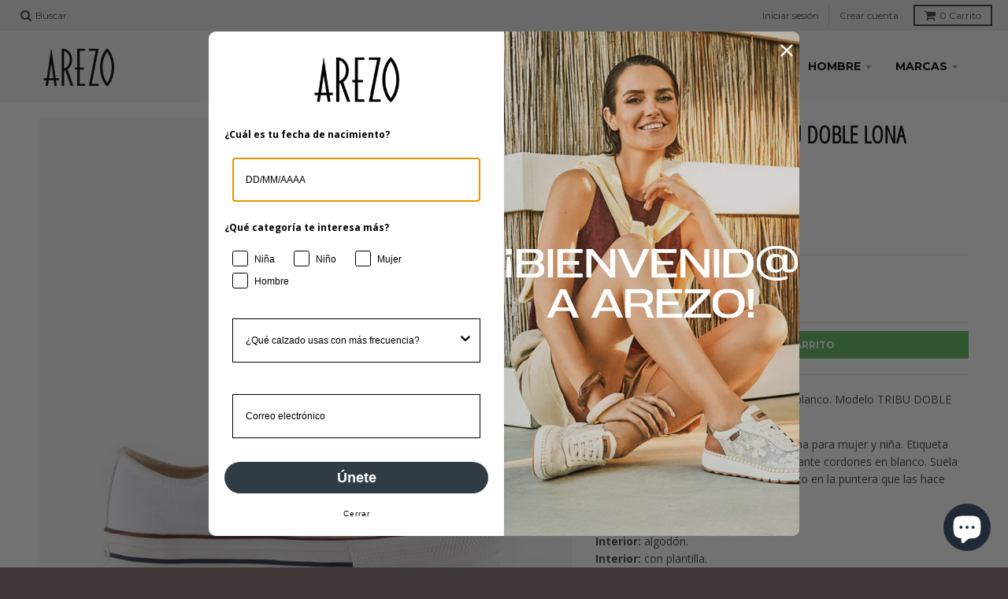

--- FILE ---
content_type: text/html; charset=utf-8
request_url: https://arezo.es/products/zapatillas-victoria-tribu-doble-lona-1061100-blanco-8074
body_size: 19970
content:
<!doctype html>
<!--[if IE 8]><html class="no-js lt-ie9" lang="es"> <![endif]-->
<!--[if IE 9 ]><html class="ie9 no-js"> <![endif]-->
<!--[if (gt IE 9)|!(IE)]><!--> <html class="no-js" lang="es"> <!--<![endif]-->
<head>
  <meta charset="utf-8">
  <meta http-equiv="X-UA-Compatible" content="IE=edge,chrome=1">
  <link rel="canonical" href="https://arezo.es/products/zapatillas-victoria-tribu-doble-lona-1061100-blanco-8074">
  <meta name="viewport" content="width=device-width,initial-scale=1">
  <meta name="theme-color" content="#5db65b">

  
  <link rel="shortcut icon" href="//arezo.es/cdn/shop/files/favicon-arezo-2_32x32.png?v=1613703203" type="image/png" />
  

  <title>
    Zapatillas Victoria TRIBU DOBLE LONA 1061100 Blanco &ndash; Arezo Zapatos
  </title>

  
    <meta name="description" content="Zapatillas de la marca VICTORIA, color blanco. Modelo TRIBU DOBLE LONA 1061100. Zapatillas de lona blancas con plataforma para mujer y niña. Etiqueta de victoria en la lengüeta y cierre mediante cordones en blanco. Suela de goma con 4 cm de altura con refuerzo en la puntera que las hace más resistentes y duraderas.">
  

  
<meta property="og:site_name" content="Arezo Zapatos">
<meta property="og:url" content="https://arezo.es/products/zapatillas-victoria-tribu-doble-lona-1061100-blanco-8074">
<meta property="og:title" content="Zapatillas Victoria TRIBU DOBLE LONA 1061100 Blanco">
<meta property="og:type" content="product">
<meta property="og:description" content="Zapatillas de la marca VICTORIA, color blanco. Modelo TRIBU DOBLE LONA 1061100. Zapatillas de lona blancas con plataforma para mujer y niña. Etiqueta de victoria en la lengüeta y cierre mediante cordones en blanco. Suela de goma con 4 cm de altura con refuerzo en la puntera que las hace más resistentes y duraderas."><meta property="og:price:amount" content="39,90">
  <meta property="og:price:currency" content="EUR"><meta property="og:image" content="http://arezo.es/cdn/shop/files/1061100_20_000_1024x1024.jpg?v=1713866314"><meta property="og:image" content="http://arezo.es/cdn/shop/files/1061100_20_002_1024x1024.jpg?v=1713866313"><meta property="og:image" content="http://arezo.es/cdn/shop/files/1061100_20_004_1024x1024.jpg?v=1713866313">
<meta property="og:image:secure_url" content="https://arezo.es/cdn/shop/files/1061100_20_000_1024x1024.jpg?v=1713866314"><meta property="og:image:secure_url" content="https://arezo.es/cdn/shop/files/1061100_20_002_1024x1024.jpg?v=1713866313"><meta property="og:image:secure_url" content="https://arezo.es/cdn/shop/files/1061100_20_004_1024x1024.jpg?v=1713866313">

<meta name="twitter:site" content="@arezozapatos">
<meta name="twitter:card" content="summary_large_image">
<meta name="twitter:title" content="Zapatillas Victoria TRIBU DOBLE LONA 1061100 Blanco">
<meta name="twitter:description" content="Zapatillas de la marca VICTORIA, color blanco. Modelo TRIBU DOBLE LONA 1061100. Zapatillas de lona blancas con plataforma para mujer y niña. Etiqueta de victoria en la lengüeta y cierre mediante cordones en blanco. Suela de goma con 4 cm de altura con refuerzo en la puntera que las hace más resistentes y duraderas.">


  <script>window.performance && window.performance.mark && window.performance.mark('shopify.content_for_header.start');</script><meta name="google-site-verification" content="7OszHSXABkPQ9isLV5pAPR_LlvKk9u1ff3aYMRG2w0Y">
<meta id="shopify-digital-wallet" name="shopify-digital-wallet" content="/25963378/digital_wallets/dialog">
<meta name="shopify-checkout-api-token" content="2130931d25b014d2d2a7951adc6591e7">
<meta id="in-context-paypal-metadata" data-shop-id="25963378" data-venmo-supported="false" data-environment="production" data-locale="es_ES" data-paypal-v4="true" data-currency="EUR">
<link rel="alternate" type="application/json+oembed" href="https://arezo.es/products/zapatillas-victoria-tribu-doble-lona-1061100-blanco-8074.oembed">
<script async="async" src="/checkouts/internal/preloads.js?locale=es-ES"></script>
<link rel="preconnect" href="https://shop.app" crossorigin="anonymous">
<script async="async" src="https://shop.app/checkouts/internal/preloads.js?locale=es-ES&shop_id=25963378" crossorigin="anonymous"></script>
<script id="apple-pay-shop-capabilities" type="application/json">{"shopId":25963378,"countryCode":"ES","currencyCode":"EUR","merchantCapabilities":["supports3DS"],"merchantId":"gid:\/\/shopify\/Shop\/25963378","merchantName":"Arezo Zapatos","requiredBillingContactFields":["postalAddress","email","phone"],"requiredShippingContactFields":["postalAddress","email","phone"],"shippingType":"shipping","supportedNetworks":["visa","maestro","masterCard","amex"],"total":{"type":"pending","label":"Arezo Zapatos","amount":"1.00"},"shopifyPaymentsEnabled":true,"supportsSubscriptions":true}</script>
<script id="shopify-features" type="application/json">{"accessToken":"2130931d25b014d2d2a7951adc6591e7","betas":["rich-media-storefront-analytics"],"domain":"arezo.es","predictiveSearch":true,"shopId":25963378,"locale":"es"}</script>
<script>var Shopify = Shopify || {};
Shopify.shop = "arezo-ohdigital.myshopify.com";
Shopify.locale = "es";
Shopify.currency = {"active":"EUR","rate":"1.0"};
Shopify.country = "ES";
Shopify.theme = {"name":"Arezo by OHDigital (District)","id":14507704362,"schema_name":"District","schema_version":"2.3.7","theme_store_id":735,"role":"main"};
Shopify.theme.handle = "null";
Shopify.theme.style = {"id":null,"handle":null};
Shopify.cdnHost = "arezo.es/cdn";
Shopify.routes = Shopify.routes || {};
Shopify.routes.root = "/";</script>
<script type="module">!function(o){(o.Shopify=o.Shopify||{}).modules=!0}(window);</script>
<script>!function(o){function n(){var o=[];function n(){o.push(Array.prototype.slice.apply(arguments))}return n.q=o,n}var t=o.Shopify=o.Shopify||{};t.loadFeatures=n(),t.autoloadFeatures=n()}(window);</script>
<script>
  window.ShopifyPay = window.ShopifyPay || {};
  window.ShopifyPay.apiHost = "shop.app\/pay";
  window.ShopifyPay.redirectState = null;
</script>
<script id="shop-js-analytics" type="application/json">{"pageType":"product"}</script>
<script defer="defer" async type="module" src="//arezo.es/cdn/shopifycloud/shop-js/modules/v2/client.init-shop-cart-sync_B5knhve2.es.esm.js"></script>
<script defer="defer" async type="module" src="//arezo.es/cdn/shopifycloud/shop-js/modules/v2/chunk.common_DUtBTchb.esm.js"></script>
<script type="module">
  await import("//arezo.es/cdn/shopifycloud/shop-js/modules/v2/client.init-shop-cart-sync_B5knhve2.es.esm.js");
await import("//arezo.es/cdn/shopifycloud/shop-js/modules/v2/chunk.common_DUtBTchb.esm.js");

  window.Shopify.SignInWithShop?.initShopCartSync?.({"fedCMEnabled":true,"windoidEnabled":true});

</script>
<script>
  window.Shopify = window.Shopify || {};
  if (!window.Shopify.featureAssets) window.Shopify.featureAssets = {};
  window.Shopify.featureAssets['shop-js'] = {"shop-cart-sync":["modules/v2/client.shop-cart-sync_Cu3ACRcZ.es.esm.js","modules/v2/chunk.common_DUtBTchb.esm.js"],"init-fed-cm":["modules/v2/client.init-fed-cm_BJrnB9kG.es.esm.js","modules/v2/chunk.common_DUtBTchb.esm.js"],"shop-button":["modules/v2/client.shop-button_CG6GKOD_.es.esm.js","modules/v2/chunk.common_DUtBTchb.esm.js"],"shop-cash-offers":["modules/v2/client.shop-cash-offers_gbZJIl7z.es.esm.js","modules/v2/chunk.common_DUtBTchb.esm.js","modules/v2/chunk.modal_BWJC_e_i.esm.js"],"init-windoid":["modules/v2/client.init-windoid_8ySNSk4Z.es.esm.js","modules/v2/chunk.common_DUtBTchb.esm.js"],"init-shop-email-lookup-coordinator":["modules/v2/client.init-shop-email-lookup-coordinator_wAcB8hvS.es.esm.js","modules/v2/chunk.common_DUtBTchb.esm.js"],"shop-toast-manager":["modules/v2/client.shop-toast-manager_Bg_V7N2L.es.esm.js","modules/v2/chunk.common_DUtBTchb.esm.js"],"shop-login-button":["modules/v2/client.shop-login-button_9GhCXlmE.es.esm.js","modules/v2/chunk.common_DUtBTchb.esm.js","modules/v2/chunk.modal_BWJC_e_i.esm.js"],"avatar":["modules/v2/client.avatar_BTnouDA3.es.esm.js"],"pay-button":["modules/v2/client.pay-button_18xvAuUL.es.esm.js","modules/v2/chunk.common_DUtBTchb.esm.js"],"init-shop-cart-sync":["modules/v2/client.init-shop-cart-sync_B5knhve2.es.esm.js","modules/v2/chunk.common_DUtBTchb.esm.js"],"init-customer-accounts":["modules/v2/client.init-customer-accounts_BuGWnp7m.es.esm.js","modules/v2/client.shop-login-button_9GhCXlmE.es.esm.js","modules/v2/chunk.common_DUtBTchb.esm.js","modules/v2/chunk.modal_BWJC_e_i.esm.js"],"init-shop-for-new-customer-accounts":["modules/v2/client.init-shop-for-new-customer-accounts_B-HfpYBc.es.esm.js","modules/v2/client.shop-login-button_9GhCXlmE.es.esm.js","modules/v2/chunk.common_DUtBTchb.esm.js","modules/v2/chunk.modal_BWJC_e_i.esm.js"],"init-customer-accounts-sign-up":["modules/v2/client.init-customer-accounts-sign-up_C94lauhm.es.esm.js","modules/v2/client.shop-login-button_9GhCXlmE.es.esm.js","modules/v2/chunk.common_DUtBTchb.esm.js","modules/v2/chunk.modal_BWJC_e_i.esm.js"],"checkout-modal":["modules/v2/client.checkout-modal_DUL5NYMv.es.esm.js","modules/v2/chunk.common_DUtBTchb.esm.js","modules/v2/chunk.modal_BWJC_e_i.esm.js"],"shop-follow-button":["modules/v2/client.shop-follow-button_Mw9EIQD1.es.esm.js","modules/v2/chunk.common_DUtBTchb.esm.js","modules/v2/chunk.modal_BWJC_e_i.esm.js"],"lead-capture":["modules/v2/client.lead-capture_DYjuQXkS.es.esm.js","modules/v2/chunk.common_DUtBTchb.esm.js","modules/v2/chunk.modal_BWJC_e_i.esm.js"],"shop-login":["modules/v2/client.shop-login_DK54Bfm6.es.esm.js","modules/v2/chunk.common_DUtBTchb.esm.js","modules/v2/chunk.modal_BWJC_e_i.esm.js"],"payment-terms":["modules/v2/client.payment-terms_JXZtx-3Y.es.esm.js","modules/v2/chunk.common_DUtBTchb.esm.js","modules/v2/chunk.modal_BWJC_e_i.esm.js"]};
</script>
<script>(function() {
  var isLoaded = false;
  function asyncLoad() {
    if (isLoaded) return;
    isLoaded = true;
    var urls = ["https:\/\/js.smile.io\/v1\/smile-shopify.js?shop=arezo-ohdigital.myshopify.com","https:\/\/cdn.recovermycart.com\/scripts\/keepcart\/CartJS.min.js?shop=arezo-ohdigital.myshopify.com\u0026shop=arezo-ohdigital.myshopify.com"];
    for (var i = 0; i < urls.length; i++) {
      var s = document.createElement('script');
      s.type = 'text/javascript';
      s.async = true;
      s.src = urls[i];
      var x = document.getElementsByTagName('script')[0];
      x.parentNode.insertBefore(s, x);
    }
  };
  if(window.attachEvent) {
    window.attachEvent('onload', asyncLoad);
  } else {
    window.addEventListener('load', asyncLoad, false);
  }
})();</script>
<script id="__st">var __st={"a":25963378,"offset":3600,"reqid":"3693dcd3-b91d-4776-836f-2d5965110a27-1768495113","pageurl":"arezo.es\/products\/zapatillas-victoria-tribu-doble-lona-1061100-blanco-8074","u":"4b2e91acae71","p":"product","rtyp":"product","rid":8680918057305};</script>
<script>window.ShopifyPaypalV4VisibilityTracking = true;</script>
<script id="captcha-bootstrap">!function(){'use strict';const t='contact',e='account',n='new_comment',o=[[t,t],['blogs',n],['comments',n],[t,'customer']],c=[[e,'customer_login'],[e,'guest_login'],[e,'recover_customer_password'],[e,'create_customer']],r=t=>t.map((([t,e])=>`form[action*='/${t}']:not([data-nocaptcha='true']) input[name='form_type'][value='${e}']`)).join(','),a=t=>()=>t?[...document.querySelectorAll(t)].map((t=>t.form)):[];function s(){const t=[...o],e=r(t);return a(e)}const i='password',u='form_key',d=['recaptcha-v3-token','g-recaptcha-response','h-captcha-response',i],f=()=>{try{return window.sessionStorage}catch{return}},m='__shopify_v',_=t=>t.elements[u];function p(t,e,n=!1){try{const o=window.sessionStorage,c=JSON.parse(o.getItem(e)),{data:r}=function(t){const{data:e,action:n}=t;return t[m]||n?{data:e,action:n}:{data:t,action:n}}(c);for(const[e,n]of Object.entries(r))t.elements[e]&&(t.elements[e].value=n);n&&o.removeItem(e)}catch(o){console.error('form repopulation failed',{error:o})}}const l='form_type',E='cptcha';function T(t){t.dataset[E]=!0}const w=window,h=w.document,L='Shopify',v='ce_forms',y='captcha';let A=!1;((t,e)=>{const n=(g='f06e6c50-85a8-45c8-87d0-21a2b65856fe',I='https://cdn.shopify.com/shopifycloud/storefront-forms-hcaptcha/ce_storefront_forms_captcha_hcaptcha.v1.5.2.iife.js',D={infoText:'Protegido por hCaptcha',privacyText:'Privacidad',termsText:'Términos'},(t,e,n)=>{const o=w[L][v],c=o.bindForm;if(c)return c(t,g,e,D).then(n);var r;o.q.push([[t,g,e,D],n]),r=I,A||(h.body.append(Object.assign(h.createElement('script'),{id:'captcha-provider',async:!0,src:r})),A=!0)});var g,I,D;w[L]=w[L]||{},w[L][v]=w[L][v]||{},w[L][v].q=[],w[L][y]=w[L][y]||{},w[L][y].protect=function(t,e){n(t,void 0,e),T(t)},Object.freeze(w[L][y]),function(t,e,n,w,h,L){const[v,y,A,g]=function(t,e,n){const i=e?o:[],u=t?c:[],d=[...i,...u],f=r(d),m=r(i),_=r(d.filter((([t,e])=>n.includes(e))));return[a(f),a(m),a(_),s()]}(w,h,L),I=t=>{const e=t.target;return e instanceof HTMLFormElement?e:e&&e.form},D=t=>v().includes(t);t.addEventListener('submit',(t=>{const e=I(t);if(!e)return;const n=D(e)&&!e.dataset.hcaptchaBound&&!e.dataset.recaptchaBound,o=_(e),c=g().includes(e)&&(!o||!o.value);(n||c)&&t.preventDefault(),c&&!n&&(function(t){try{if(!f())return;!function(t){const e=f();if(!e)return;const n=_(t);if(!n)return;const o=n.value;o&&e.removeItem(o)}(t);const e=Array.from(Array(32),(()=>Math.random().toString(36)[2])).join('');!function(t,e){_(t)||t.append(Object.assign(document.createElement('input'),{type:'hidden',name:u})),t.elements[u].value=e}(t,e),function(t,e){const n=f();if(!n)return;const o=[...t.querySelectorAll(`input[type='${i}']`)].map((({name:t})=>t)),c=[...d,...o],r={};for(const[a,s]of new FormData(t).entries())c.includes(a)||(r[a]=s);n.setItem(e,JSON.stringify({[m]:1,action:t.action,data:r}))}(t,e)}catch(e){console.error('failed to persist form',e)}}(e),e.submit())}));const S=(t,e)=>{t&&!t.dataset[E]&&(n(t,e.some((e=>e===t))),T(t))};for(const o of['focusin','change'])t.addEventListener(o,(t=>{const e=I(t);D(e)&&S(e,y())}));const B=e.get('form_key'),M=e.get(l),P=B&&M;t.addEventListener('DOMContentLoaded',(()=>{const t=y();if(P)for(const e of t)e.elements[l].value===M&&p(e,B);[...new Set([...A(),...v().filter((t=>'true'===t.dataset.shopifyCaptcha))])].forEach((e=>S(e,t)))}))}(h,new URLSearchParams(w.location.search),n,t,e,['guest_login'])})(!0,!0)}();</script>
<script integrity="sha256-4kQ18oKyAcykRKYeNunJcIwy7WH5gtpwJnB7kiuLZ1E=" data-source-attribution="shopify.loadfeatures" defer="defer" src="//arezo.es/cdn/shopifycloud/storefront/assets/storefront/load_feature-a0a9edcb.js" crossorigin="anonymous"></script>
<script crossorigin="anonymous" defer="defer" src="//arezo.es/cdn/shopifycloud/storefront/assets/shopify_pay/storefront-65b4c6d7.js?v=20250812"></script>
<script data-source-attribution="shopify.dynamic_checkout.dynamic.init">var Shopify=Shopify||{};Shopify.PaymentButton=Shopify.PaymentButton||{isStorefrontPortableWallets:!0,init:function(){window.Shopify.PaymentButton.init=function(){};var t=document.createElement("script");t.src="https://arezo.es/cdn/shopifycloud/portable-wallets/latest/portable-wallets.es.js",t.type="module",document.head.appendChild(t)}};
</script>
<script data-source-attribution="shopify.dynamic_checkout.buyer_consent">
  function portableWalletsHideBuyerConsent(e){var t=document.getElementById("shopify-buyer-consent"),n=document.getElementById("shopify-subscription-policy-button");t&&n&&(t.classList.add("hidden"),t.setAttribute("aria-hidden","true"),n.removeEventListener("click",e))}function portableWalletsShowBuyerConsent(e){var t=document.getElementById("shopify-buyer-consent"),n=document.getElementById("shopify-subscription-policy-button");t&&n&&(t.classList.remove("hidden"),t.removeAttribute("aria-hidden"),n.addEventListener("click",e))}window.Shopify?.PaymentButton&&(window.Shopify.PaymentButton.hideBuyerConsent=portableWalletsHideBuyerConsent,window.Shopify.PaymentButton.showBuyerConsent=portableWalletsShowBuyerConsent);
</script>
<script data-source-attribution="shopify.dynamic_checkout.cart.bootstrap">document.addEventListener("DOMContentLoaded",(function(){function t(){return document.querySelector("shopify-accelerated-checkout-cart, shopify-accelerated-checkout")}if(t())Shopify.PaymentButton.init();else{new MutationObserver((function(e,n){t()&&(Shopify.PaymentButton.init(),n.disconnect())})).observe(document.body,{childList:!0,subtree:!0})}}));
</script>
<script id='scb4127' type='text/javascript' async='' src='https://arezo.es/cdn/shopifycloud/privacy-banner/storefront-banner.js'></script><link id="shopify-accelerated-checkout-styles" rel="stylesheet" media="screen" href="https://arezo.es/cdn/shopifycloud/portable-wallets/latest/accelerated-checkout-backwards-compat.css" crossorigin="anonymous">
<style id="shopify-accelerated-checkout-cart">
        #shopify-buyer-consent {
  margin-top: 1em;
  display: inline-block;
  width: 100%;
}

#shopify-buyer-consent.hidden {
  display: none;
}

#shopify-subscription-policy-button {
  background: none;
  border: none;
  padding: 0;
  text-decoration: underline;
  font-size: inherit;
  cursor: pointer;
}

#shopify-subscription-policy-button::before {
  box-shadow: none;
}

      </style>

<script>window.performance && window.performance.mark && window.performance.mark('shopify.content_for_header.end');</script>

  
  
  

  
  
  
  
  
    <link rel="preload" href="//fonts.googleapis.com/css?family=Open+Sans+Condensed:300,300italic|Open+Sans:400,400italic,700,700italic|Montserrat:400,700|&display=swap" as="style" onload="this.rel='stylesheet'">
    <noscript>
      <link rel="stylesheet" href="//fonts.googleapis.com/css?family=Open+Sans+Condensed:300,300italic|Open+Sans:400,400italic,700,700italic|Montserrat:400,700|&display=swap">
    </noscript>
  


  <link href="//arezo.es/cdn/shop/t/2/assets/theme.scss.css?v=7123463845255312011734022545" rel="stylesheet" type="text/css" media="all" />

  

  <!-- /snippets/oldIE-js.liquid -->


<!--[if lt IE 9]>

<script src="//cdnjs.cloudflare.com/ajax/libs/html5shiv/3.7.2/html5shiv.min.js" type="text/javascript"></script>
<script src="//arezo.es/cdn/shop/t/2/assets/respond.min.js?v=52248677837542619231512474290" type="text/javascript"></script>
<link href="//arezo.es/cdn/shop/t/2/assets/respond-proxy.html" id="respond-proxy" rel="respond-proxy" />
<link href="//arezo.es/search?q=5f55a151ca9f171402c760130d6f5c92" id="respond-redirect" rel="respond-redirect" />
<script src="//arezo.es/search?q=5f55a151ca9f171402c760130d6f5c92" type="text/javascript"></script>
<![endif]-->

  <script>
    window.StyleHatch = window.StyleHatch || {};
    StyleHatch.currencyFormat = "EUR {{amount_with_comma_separator}}";
    StyleHatch.Strings = {
      instagramAddToken: "Agregue su token de acceso Instagram.",
      instagramInvalidToken: "El token de acceso Instagram no es válido. Compruebe que ha agregado el token completo.",
      instagramRateLimitToken: "Su tienda actualmente supera el límite de tarifa de Instagram. Contacto Soporte de Style Hatch para los detalles.",
      addToCart: "Añadir al carrito",
      soldOut: "Agotado"
    }
    StyleHatch.ajaxCartEnable = false;
    // Post defer
    window.addEventListener('DOMContentLoaded', function() {
      (function( $ ) {
      

      
      
      })(jq223);
    });
    document.documentElement.className = document.documentElement.className.replace('no-js', 'js');
  </script>

  <script type="text/javascript">
    window.lazySizesConfig = window.lazySizesConfig || {};
    window.lazySizesConfig.expand = 1200;
    window.lazySizesConfig.loadMode = 3;
  </script>
  <!--[if (gt IE 9)|!(IE)]><!--><script src="//arezo.es/cdn/shop/t/2/assets/lazysizes.min.js?v=18864737905805455751512474290" async="async"></script><!--<![endif]-->
  <!--[if lte IE 9]><script src="//arezo.es/cdn/shop/t/2/assets/lazysizes.min.js?v=18864737905805455751512474290"></script><![endif]-->
  <!--[if (gt IE 9)|!(IE)]><!--><script src="//arezo.es/cdn/shop/t/2/assets/vendor.js?v=33017147095501145641512474290" defer="defer"></script><!--<![endif]-->
  <!--[if lte IE 9]><script src="//arezo.es/cdn/shop/t/2/assets/vendor.js?v=33017147095501145641512474290"></script><![endif]-->
  
  <!--[if (gt IE 9)|!(IE)]><!--><script src="//arezo.es/cdn/shop/t/2/assets/theme.min.js?v=99726593857854078441512474290" defer="defer"></script><!--<![endif]-->
  <!--[if lte IE 9]><script src="//arezo.es/cdn/shop/t/2/assets/theme.min.js?v=99726593857854078441512474290"></script><![endif]-->

  <script>
  document.addEventListener('DOMContentLoaded', function() {
    var urlParams = new URLSearchParams(window.location.search);
    if (urlParams.has('page')) {
      var metaTag = document.createElement('meta');
      metaTag.name = "robots";
      metaTag.content = "noindex, nofollow";
      document.head.appendChild(metaTag);
    }
  });
</script>
<!-- BEGIN app block: shopify://apps/klaviyo-email-marketing-sms/blocks/klaviyo-onsite-embed/2632fe16-c075-4321-a88b-50b567f42507 -->












  <script async src="https://static.klaviyo.com/onsite/js/McRrSH/klaviyo.js?company_id=McRrSH"></script>
  <script>!function(){if(!window.klaviyo){window._klOnsite=window._klOnsite||[];try{window.klaviyo=new Proxy({},{get:function(n,i){return"push"===i?function(){var n;(n=window._klOnsite).push.apply(n,arguments)}:function(){for(var n=arguments.length,o=new Array(n),w=0;w<n;w++)o[w]=arguments[w];var t="function"==typeof o[o.length-1]?o.pop():void 0,e=new Promise((function(n){window._klOnsite.push([i].concat(o,[function(i){t&&t(i),n(i)}]))}));return e}}})}catch(n){window.klaviyo=window.klaviyo||[],window.klaviyo.push=function(){var n;(n=window._klOnsite).push.apply(n,arguments)}}}}();</script>

  
    <script id="viewed_product">
      if (item == null) {
        var _learnq = _learnq || [];

        var MetafieldReviews = null
        var MetafieldYotpoRating = null
        var MetafieldYotpoCount = null
        var MetafieldLooxRating = null
        var MetafieldLooxCount = null
        var okendoProduct = null
        var okendoProductReviewCount = null
        var okendoProductReviewAverageValue = null
        try {
          // The following fields are used for Customer Hub recently viewed in order to add reviews.
          // This information is not part of __kla_viewed. Instead, it is part of __kla_viewed_reviewed_items
          MetafieldReviews = {};
          MetafieldYotpoRating = null
          MetafieldYotpoCount = null
          MetafieldLooxRating = null
          MetafieldLooxCount = null

          okendoProduct = null
          // If the okendo metafield is not legacy, it will error, which then requires the new json formatted data
          if (okendoProduct && 'error' in okendoProduct) {
            okendoProduct = null
          }
          okendoProductReviewCount = okendoProduct ? okendoProduct.reviewCount : null
          okendoProductReviewAverageValue = okendoProduct ? okendoProduct.reviewAverageValue : null
        } catch (error) {
          console.error('Error in Klaviyo onsite reviews tracking:', error);
        }

        var item = {
          Name: "Zapatillas Victoria TRIBU DOBLE LONA 1061100 Blanco",
          ProductID: 8680918057305,
          Categories: ["All Products","Lonas Mujer","Mujer","Victoria","Victoria_VE24"],
          ImageURL: "https://arezo.es/cdn/shop/files/1061100_20_000_grande.jpg?v=1713866314",
          URL: "https://arezo.es/products/zapatillas-victoria-tribu-doble-lona-1061100-blanco-8074",
          Brand: "Victoria",
          Price: "EUR 39,90",
          Value: "39,90",
          CompareAtPrice: "EUR 49,90"
        };
        _learnq.push(['track', 'Viewed Product', item]);
        _learnq.push(['trackViewedItem', {
          Title: item.Name,
          ItemId: item.ProductID,
          Categories: item.Categories,
          ImageUrl: item.ImageURL,
          Url: item.URL,
          Metadata: {
            Brand: item.Brand,
            Price: item.Price,
            Value: item.Value,
            CompareAtPrice: item.CompareAtPrice
          },
          metafields:{
            reviews: MetafieldReviews,
            yotpo:{
              rating: MetafieldYotpoRating,
              count: MetafieldYotpoCount,
            },
            loox:{
              rating: MetafieldLooxRating,
              count: MetafieldLooxCount,
            },
            okendo: {
              rating: okendoProductReviewAverageValue,
              count: okendoProductReviewCount,
            }
          }
        }]);
      }
    </script>
  




  <script>
    window.klaviyoReviewsProductDesignMode = false
  </script>







<!-- END app block --><script src="https://cdn.shopify.com/extensions/7bc9bb47-adfa-4267-963e-cadee5096caf/inbox-1252/assets/inbox-chat-loader.js" type="text/javascript" defer="defer"></script>
<link href="https://monorail-edge.shopifysvc.com" rel="dns-prefetch">
<script>(function(){if ("sendBeacon" in navigator && "performance" in window) {try {var session_token_from_headers = performance.getEntriesByType('navigation')[0].serverTiming.find(x => x.name == '_s').description;} catch {var session_token_from_headers = undefined;}var session_cookie_matches = document.cookie.match(/_shopify_s=([^;]*)/);var session_token_from_cookie = session_cookie_matches && session_cookie_matches.length === 2 ? session_cookie_matches[1] : "";var session_token = session_token_from_headers || session_token_from_cookie || "";function handle_abandonment_event(e) {var entries = performance.getEntries().filter(function(entry) {return /monorail-edge.shopifysvc.com/.test(entry.name);});if (!window.abandonment_tracked && entries.length === 0) {window.abandonment_tracked = true;var currentMs = Date.now();var navigation_start = performance.timing.navigationStart;var payload = {shop_id: 25963378,url: window.location.href,navigation_start,duration: currentMs - navigation_start,session_token,page_type: "product"};window.navigator.sendBeacon("https://monorail-edge.shopifysvc.com/v1/produce", JSON.stringify({schema_id: "online_store_buyer_site_abandonment/1.1",payload: payload,metadata: {event_created_at_ms: currentMs,event_sent_at_ms: currentMs}}));}}window.addEventListener('pagehide', handle_abandonment_event);}}());</script>
<script id="web-pixels-manager-setup">(function e(e,d,r,n,o){if(void 0===o&&(o={}),!Boolean(null===(a=null===(i=window.Shopify)||void 0===i?void 0:i.analytics)||void 0===a?void 0:a.replayQueue)){var i,a;window.Shopify=window.Shopify||{};var t=window.Shopify;t.analytics=t.analytics||{};var s=t.analytics;s.replayQueue=[],s.publish=function(e,d,r){return s.replayQueue.push([e,d,r]),!0};try{self.performance.mark("wpm:start")}catch(e){}var l=function(){var e={modern:/Edge?\/(1{2}[4-9]|1[2-9]\d|[2-9]\d{2}|\d{4,})\.\d+(\.\d+|)|Firefox\/(1{2}[4-9]|1[2-9]\d|[2-9]\d{2}|\d{4,})\.\d+(\.\d+|)|Chrom(ium|e)\/(9{2}|\d{3,})\.\d+(\.\d+|)|(Maci|X1{2}).+ Version\/(15\.\d+|(1[6-9]|[2-9]\d|\d{3,})\.\d+)([,.]\d+|)( \(\w+\)|)( Mobile\/\w+|) Safari\/|Chrome.+OPR\/(9{2}|\d{3,})\.\d+\.\d+|(CPU[ +]OS|iPhone[ +]OS|CPU[ +]iPhone|CPU IPhone OS|CPU iPad OS)[ +]+(15[._]\d+|(1[6-9]|[2-9]\d|\d{3,})[._]\d+)([._]\d+|)|Android:?[ /-](13[3-9]|1[4-9]\d|[2-9]\d{2}|\d{4,})(\.\d+|)(\.\d+|)|Android.+Firefox\/(13[5-9]|1[4-9]\d|[2-9]\d{2}|\d{4,})\.\d+(\.\d+|)|Android.+Chrom(ium|e)\/(13[3-9]|1[4-9]\d|[2-9]\d{2}|\d{4,})\.\d+(\.\d+|)|SamsungBrowser\/([2-9]\d|\d{3,})\.\d+/,legacy:/Edge?\/(1[6-9]|[2-9]\d|\d{3,})\.\d+(\.\d+|)|Firefox\/(5[4-9]|[6-9]\d|\d{3,})\.\d+(\.\d+|)|Chrom(ium|e)\/(5[1-9]|[6-9]\d|\d{3,})\.\d+(\.\d+|)([\d.]+$|.*Safari\/(?![\d.]+ Edge\/[\d.]+$))|(Maci|X1{2}).+ Version\/(10\.\d+|(1[1-9]|[2-9]\d|\d{3,})\.\d+)([,.]\d+|)( \(\w+\)|)( Mobile\/\w+|) Safari\/|Chrome.+OPR\/(3[89]|[4-9]\d|\d{3,})\.\d+\.\d+|(CPU[ +]OS|iPhone[ +]OS|CPU[ +]iPhone|CPU IPhone OS|CPU iPad OS)[ +]+(10[._]\d+|(1[1-9]|[2-9]\d|\d{3,})[._]\d+)([._]\d+|)|Android:?[ /-](13[3-9]|1[4-9]\d|[2-9]\d{2}|\d{4,})(\.\d+|)(\.\d+|)|Mobile Safari.+OPR\/([89]\d|\d{3,})\.\d+\.\d+|Android.+Firefox\/(13[5-9]|1[4-9]\d|[2-9]\d{2}|\d{4,})\.\d+(\.\d+|)|Android.+Chrom(ium|e)\/(13[3-9]|1[4-9]\d|[2-9]\d{2}|\d{4,})\.\d+(\.\d+|)|Android.+(UC? ?Browser|UCWEB|U3)[ /]?(15\.([5-9]|\d{2,})|(1[6-9]|[2-9]\d|\d{3,})\.\d+)\.\d+|SamsungBrowser\/(5\.\d+|([6-9]|\d{2,})\.\d+)|Android.+MQ{2}Browser\/(14(\.(9|\d{2,})|)|(1[5-9]|[2-9]\d|\d{3,})(\.\d+|))(\.\d+|)|K[Aa][Ii]OS\/(3\.\d+|([4-9]|\d{2,})\.\d+)(\.\d+|)/},d=e.modern,r=e.legacy,n=navigator.userAgent;return n.match(d)?"modern":n.match(r)?"legacy":"unknown"}(),u="modern"===l?"modern":"legacy",c=(null!=n?n:{modern:"",legacy:""})[u],f=function(e){return[e.baseUrl,"/wpm","/b",e.hashVersion,"modern"===e.buildTarget?"m":"l",".js"].join("")}({baseUrl:d,hashVersion:r,buildTarget:u}),m=function(e){var d=e.version,r=e.bundleTarget,n=e.surface,o=e.pageUrl,i=e.monorailEndpoint;return{emit:function(e){var a=e.status,t=e.errorMsg,s=(new Date).getTime(),l=JSON.stringify({metadata:{event_sent_at_ms:s},events:[{schema_id:"web_pixels_manager_load/3.1",payload:{version:d,bundle_target:r,page_url:o,status:a,surface:n,error_msg:t},metadata:{event_created_at_ms:s}}]});if(!i)return console&&console.warn&&console.warn("[Web Pixels Manager] No Monorail endpoint provided, skipping logging."),!1;try{return self.navigator.sendBeacon.bind(self.navigator)(i,l)}catch(e){}var u=new XMLHttpRequest;try{return u.open("POST",i,!0),u.setRequestHeader("Content-Type","text/plain"),u.send(l),!0}catch(e){return console&&console.warn&&console.warn("[Web Pixels Manager] Got an unhandled error while logging to Monorail."),!1}}}}({version:r,bundleTarget:l,surface:e.surface,pageUrl:self.location.href,monorailEndpoint:e.monorailEndpoint});try{o.browserTarget=l,function(e){var d=e.src,r=e.async,n=void 0===r||r,o=e.onload,i=e.onerror,a=e.sri,t=e.scriptDataAttributes,s=void 0===t?{}:t,l=document.createElement("script"),u=document.querySelector("head"),c=document.querySelector("body");if(l.async=n,l.src=d,a&&(l.integrity=a,l.crossOrigin="anonymous"),s)for(var f in s)if(Object.prototype.hasOwnProperty.call(s,f))try{l.dataset[f]=s[f]}catch(e){}if(o&&l.addEventListener("load",o),i&&l.addEventListener("error",i),u)u.appendChild(l);else{if(!c)throw new Error("Did not find a head or body element to append the script");c.appendChild(l)}}({src:f,async:!0,onload:function(){if(!function(){var e,d;return Boolean(null===(d=null===(e=window.Shopify)||void 0===e?void 0:e.analytics)||void 0===d?void 0:d.initialized)}()){var d=window.webPixelsManager.init(e)||void 0;if(d){var r=window.Shopify.analytics;r.replayQueue.forEach((function(e){var r=e[0],n=e[1],o=e[2];d.publishCustomEvent(r,n,o)})),r.replayQueue=[],r.publish=d.publishCustomEvent,r.visitor=d.visitor,r.initialized=!0}}},onerror:function(){return m.emit({status:"failed",errorMsg:"".concat(f," has failed to load")})},sri:function(e){var d=/^sha384-[A-Za-z0-9+/=]+$/;return"string"==typeof e&&d.test(e)}(c)?c:"",scriptDataAttributes:o}),m.emit({status:"loading"})}catch(e){m.emit({status:"failed",errorMsg:(null==e?void 0:e.message)||"Unknown error"})}}})({shopId: 25963378,storefrontBaseUrl: "https://arezo.es",extensionsBaseUrl: "https://extensions.shopifycdn.com/cdn/shopifycloud/web-pixels-manager",monorailEndpoint: "https://monorail-edge.shopifysvc.com/unstable/produce_batch",surface: "storefront-renderer",enabledBetaFlags: ["2dca8a86"],webPixelsConfigList: [{"id":"2944827737","configuration":"{\"accountID\":\"McRrSH\",\"webPixelConfig\":\"eyJlbmFibGVBZGRlZFRvQ2FydEV2ZW50cyI6IHRydWV9\"}","eventPayloadVersion":"v1","runtimeContext":"STRICT","scriptVersion":"524f6c1ee37bacdca7657a665bdca589","type":"APP","apiClientId":123074,"privacyPurposes":["ANALYTICS","MARKETING"],"dataSharingAdjustments":{"protectedCustomerApprovalScopes":["read_customer_address","read_customer_email","read_customer_name","read_customer_personal_data","read_customer_phone"]}},{"id":"1054146905","configuration":"{\"config\":\"{\\\"pixel_id\\\":\\\"G-R9HKRDS7QG\\\",\\\"target_country\\\":\\\"ES\\\",\\\"gtag_events\\\":[{\\\"type\\\":\\\"search\\\",\\\"action_label\\\":\\\"G-R9HKRDS7QG\\\"},{\\\"type\\\":\\\"begin_checkout\\\",\\\"action_label\\\":\\\"G-R9HKRDS7QG\\\"},{\\\"type\\\":\\\"view_item\\\",\\\"action_label\\\":[\\\"G-R9HKRDS7QG\\\",\\\"MC-LDW1P30RRP\\\"]},{\\\"type\\\":\\\"purchase\\\",\\\"action_label\\\":[\\\"G-R9HKRDS7QG\\\",\\\"MC-LDW1P30RRP\\\"]},{\\\"type\\\":\\\"page_view\\\",\\\"action_label\\\":[\\\"G-R9HKRDS7QG\\\",\\\"MC-LDW1P30RRP\\\"]},{\\\"type\\\":\\\"add_payment_info\\\",\\\"action_label\\\":\\\"G-R9HKRDS7QG\\\"},{\\\"type\\\":\\\"add_to_cart\\\",\\\"action_label\\\":\\\"G-R9HKRDS7QG\\\"}],\\\"enable_monitoring_mode\\\":false}\"}","eventPayloadVersion":"v1","runtimeContext":"OPEN","scriptVersion":"b2a88bafab3e21179ed38636efcd8a93","type":"APP","apiClientId":1780363,"privacyPurposes":[],"dataSharingAdjustments":{"protectedCustomerApprovalScopes":["read_customer_address","read_customer_email","read_customer_name","read_customer_personal_data","read_customer_phone"]}},{"id":"405766489","configuration":"{\"pixel_id\":\"1985096821811367\",\"pixel_type\":\"facebook_pixel\",\"metaapp_system_user_token\":\"-\"}","eventPayloadVersion":"v1","runtimeContext":"OPEN","scriptVersion":"ca16bc87fe92b6042fbaa3acc2fbdaa6","type":"APP","apiClientId":2329312,"privacyPurposes":["ANALYTICS","MARKETING","SALE_OF_DATA"],"dataSharingAdjustments":{"protectedCustomerApprovalScopes":["read_customer_address","read_customer_email","read_customer_name","read_customer_personal_data","read_customer_phone"]}},{"id":"shopify-app-pixel","configuration":"{}","eventPayloadVersion":"v1","runtimeContext":"STRICT","scriptVersion":"0450","apiClientId":"shopify-pixel","type":"APP","privacyPurposes":["ANALYTICS","MARKETING"]},{"id":"shopify-custom-pixel","eventPayloadVersion":"v1","runtimeContext":"LAX","scriptVersion":"0450","apiClientId":"shopify-pixel","type":"CUSTOM","privacyPurposes":["ANALYTICS","MARKETING"]}],isMerchantRequest: false,initData: {"shop":{"name":"Arezo Zapatos","paymentSettings":{"currencyCode":"EUR"},"myshopifyDomain":"arezo-ohdigital.myshopify.com","countryCode":"ES","storefrontUrl":"https:\/\/arezo.es"},"customer":null,"cart":null,"checkout":null,"productVariants":[{"price":{"amount":39.9,"currencyCode":"EUR"},"product":{"title":"Zapatillas Victoria TRIBU DOBLE LONA 1061100 Blanco","vendor":"Victoria","id":"8680918057305","untranslatedTitle":"Zapatillas Victoria TRIBU DOBLE LONA 1061100 Blanco","url":"\/products\/zapatillas-victoria-tribu-doble-lona-1061100-blanco-8074","type":"Deportivo"},"id":"47763535659353","image":{"src":"\/\/arezo.es\/cdn\/shop\/files\/1061100_20_000.jpg?v=1713866314"},"sku":"8074_36","title":"36","untranslatedTitle":"36"},{"price":{"amount":39.9,"currencyCode":"EUR"},"product":{"title":"Zapatillas Victoria TRIBU DOBLE LONA 1061100 Blanco","vendor":"Victoria","id":"8680918057305","untranslatedTitle":"Zapatillas Victoria TRIBU DOBLE LONA 1061100 Blanco","url":"\/products\/zapatillas-victoria-tribu-doble-lona-1061100-blanco-8074","type":"Deportivo"},"id":"47763535692121","image":{"src":"\/\/arezo.es\/cdn\/shop\/files\/1061100_20_000.jpg?v=1713866314"},"sku":"8074_37","title":"37","untranslatedTitle":"37"},{"price":{"amount":39.9,"currencyCode":"EUR"},"product":{"title":"Zapatillas Victoria TRIBU DOBLE LONA 1061100 Blanco","vendor":"Victoria","id":"8680918057305","untranslatedTitle":"Zapatillas Victoria TRIBU DOBLE LONA 1061100 Blanco","url":"\/products\/zapatillas-victoria-tribu-doble-lona-1061100-blanco-8074","type":"Deportivo"},"id":"47763535724889","image":{"src":"\/\/arezo.es\/cdn\/shop\/files\/1061100_20_000.jpg?v=1713866314"},"sku":"8074_38","title":"38","untranslatedTitle":"38"},{"price":{"amount":39.9,"currencyCode":"EUR"},"product":{"title":"Zapatillas Victoria TRIBU DOBLE LONA 1061100 Blanco","vendor":"Victoria","id":"8680918057305","untranslatedTitle":"Zapatillas Victoria TRIBU DOBLE LONA 1061100 Blanco","url":"\/products\/zapatillas-victoria-tribu-doble-lona-1061100-blanco-8074","type":"Deportivo"},"id":"47763535757657","image":{"src":"\/\/arezo.es\/cdn\/shop\/files\/1061100_20_000.jpg?v=1713866314"},"sku":"8074_39","title":"39","untranslatedTitle":"39"},{"price":{"amount":39.9,"currencyCode":"EUR"},"product":{"title":"Zapatillas Victoria TRIBU DOBLE LONA 1061100 Blanco","vendor":"Victoria","id":"8680918057305","untranslatedTitle":"Zapatillas Victoria TRIBU DOBLE LONA 1061100 Blanco","url":"\/products\/zapatillas-victoria-tribu-doble-lona-1061100-blanco-8074","type":"Deportivo"},"id":"47763535790425","image":{"src":"\/\/arezo.es\/cdn\/shop\/files\/1061100_20_000.jpg?v=1713866314"},"sku":"8074_40","title":"40","untranslatedTitle":"40"},{"price":{"amount":39.9,"currencyCode":"EUR"},"product":{"title":"Zapatillas Victoria TRIBU DOBLE LONA 1061100 Blanco","vendor":"Victoria","id":"8680918057305","untranslatedTitle":"Zapatillas Victoria TRIBU DOBLE LONA 1061100 Blanco","url":"\/products\/zapatillas-victoria-tribu-doble-lona-1061100-blanco-8074","type":"Deportivo"},"id":"47763535823193","image":{"src":"\/\/arezo.es\/cdn\/shop\/files\/1061100_20_000.jpg?v=1713866314"},"sku":"8074_41","title":"41","untranslatedTitle":"41"}],"purchasingCompany":null},},"https://arezo.es/cdn","fcfee988w5aeb613cpc8e4bc33m6693e112",{"modern":"","legacy":""},{"shopId":"25963378","storefrontBaseUrl":"https:\/\/arezo.es","extensionBaseUrl":"https:\/\/extensions.shopifycdn.com\/cdn\/shopifycloud\/web-pixels-manager","surface":"storefront-renderer","enabledBetaFlags":"[\"2dca8a86\"]","isMerchantRequest":"false","hashVersion":"fcfee988w5aeb613cpc8e4bc33m6693e112","publish":"custom","events":"[[\"page_viewed\",{}],[\"product_viewed\",{\"productVariant\":{\"price\":{\"amount\":39.9,\"currencyCode\":\"EUR\"},\"product\":{\"title\":\"Zapatillas Victoria TRIBU DOBLE LONA 1061100 Blanco\",\"vendor\":\"Victoria\",\"id\":\"8680918057305\",\"untranslatedTitle\":\"Zapatillas Victoria TRIBU DOBLE LONA 1061100 Blanco\",\"url\":\"\/products\/zapatillas-victoria-tribu-doble-lona-1061100-blanco-8074\",\"type\":\"Deportivo\"},\"id\":\"47763535659353\",\"image\":{\"src\":\"\/\/arezo.es\/cdn\/shop\/files\/1061100_20_000.jpg?v=1713866314\"},\"sku\":\"8074_36\",\"title\":\"36\",\"untranslatedTitle\":\"36\"}}]]"});</script><script>
  window.ShopifyAnalytics = window.ShopifyAnalytics || {};
  window.ShopifyAnalytics.meta = window.ShopifyAnalytics.meta || {};
  window.ShopifyAnalytics.meta.currency = 'EUR';
  var meta = {"product":{"id":8680918057305,"gid":"gid:\/\/shopify\/Product\/8680918057305","vendor":"Victoria","type":"Deportivo","handle":"zapatillas-victoria-tribu-doble-lona-1061100-blanco-8074","variants":[{"id":47763535659353,"price":3990,"name":"Zapatillas Victoria TRIBU DOBLE LONA 1061100 Blanco - 36","public_title":"36","sku":"8074_36"},{"id":47763535692121,"price":3990,"name":"Zapatillas Victoria TRIBU DOBLE LONA 1061100 Blanco - 37","public_title":"37","sku":"8074_37"},{"id":47763535724889,"price":3990,"name":"Zapatillas Victoria TRIBU DOBLE LONA 1061100 Blanco - 38","public_title":"38","sku":"8074_38"},{"id":47763535757657,"price":3990,"name":"Zapatillas Victoria TRIBU DOBLE LONA 1061100 Blanco - 39","public_title":"39","sku":"8074_39"},{"id":47763535790425,"price":3990,"name":"Zapatillas Victoria TRIBU DOBLE LONA 1061100 Blanco - 40","public_title":"40","sku":"8074_40"},{"id":47763535823193,"price":3990,"name":"Zapatillas Victoria TRIBU DOBLE LONA 1061100 Blanco - 41","public_title":"41","sku":"8074_41"}],"remote":false},"page":{"pageType":"product","resourceType":"product","resourceId":8680918057305,"requestId":"3693dcd3-b91d-4776-836f-2d5965110a27-1768495113"}};
  for (var attr in meta) {
    window.ShopifyAnalytics.meta[attr] = meta[attr];
  }
</script>
<script class="analytics">
  (function () {
    var customDocumentWrite = function(content) {
      var jquery = null;

      if (window.jQuery) {
        jquery = window.jQuery;
      } else if (window.Checkout && window.Checkout.$) {
        jquery = window.Checkout.$;
      }

      if (jquery) {
        jquery('body').append(content);
      }
    };

    var hasLoggedConversion = function(token) {
      if (token) {
        return document.cookie.indexOf('loggedConversion=' + token) !== -1;
      }
      return false;
    }

    var setCookieIfConversion = function(token) {
      if (token) {
        var twoMonthsFromNow = new Date(Date.now());
        twoMonthsFromNow.setMonth(twoMonthsFromNow.getMonth() + 2);

        document.cookie = 'loggedConversion=' + token + '; expires=' + twoMonthsFromNow;
      }
    }

    var trekkie = window.ShopifyAnalytics.lib = window.trekkie = window.trekkie || [];
    if (trekkie.integrations) {
      return;
    }
    trekkie.methods = [
      'identify',
      'page',
      'ready',
      'track',
      'trackForm',
      'trackLink'
    ];
    trekkie.factory = function(method) {
      return function() {
        var args = Array.prototype.slice.call(arguments);
        args.unshift(method);
        trekkie.push(args);
        return trekkie;
      };
    };
    for (var i = 0; i < trekkie.methods.length; i++) {
      var key = trekkie.methods[i];
      trekkie[key] = trekkie.factory(key);
    }
    trekkie.load = function(config) {
      trekkie.config = config || {};
      trekkie.config.initialDocumentCookie = document.cookie;
      var first = document.getElementsByTagName('script')[0];
      var script = document.createElement('script');
      script.type = 'text/javascript';
      script.onerror = function(e) {
        var scriptFallback = document.createElement('script');
        scriptFallback.type = 'text/javascript';
        scriptFallback.onerror = function(error) {
                var Monorail = {
      produce: function produce(monorailDomain, schemaId, payload) {
        var currentMs = new Date().getTime();
        var event = {
          schema_id: schemaId,
          payload: payload,
          metadata: {
            event_created_at_ms: currentMs,
            event_sent_at_ms: currentMs
          }
        };
        return Monorail.sendRequest("https://" + monorailDomain + "/v1/produce", JSON.stringify(event));
      },
      sendRequest: function sendRequest(endpointUrl, payload) {
        // Try the sendBeacon API
        if (window && window.navigator && typeof window.navigator.sendBeacon === 'function' && typeof window.Blob === 'function' && !Monorail.isIos12()) {
          var blobData = new window.Blob([payload], {
            type: 'text/plain'
          });

          if (window.navigator.sendBeacon(endpointUrl, blobData)) {
            return true;
          } // sendBeacon was not successful

        } // XHR beacon

        var xhr = new XMLHttpRequest();

        try {
          xhr.open('POST', endpointUrl);
          xhr.setRequestHeader('Content-Type', 'text/plain');
          xhr.send(payload);
        } catch (e) {
          console.log(e);
        }

        return false;
      },
      isIos12: function isIos12() {
        return window.navigator.userAgent.lastIndexOf('iPhone; CPU iPhone OS 12_') !== -1 || window.navigator.userAgent.lastIndexOf('iPad; CPU OS 12_') !== -1;
      }
    };
    Monorail.produce('monorail-edge.shopifysvc.com',
      'trekkie_storefront_load_errors/1.1',
      {shop_id: 25963378,
      theme_id: 14507704362,
      app_name: "storefront",
      context_url: window.location.href,
      source_url: "//arezo.es/cdn/s/trekkie.storefront.cd680fe47e6c39ca5d5df5f0a32d569bc48c0f27.min.js"});

        };
        scriptFallback.async = true;
        scriptFallback.src = '//arezo.es/cdn/s/trekkie.storefront.cd680fe47e6c39ca5d5df5f0a32d569bc48c0f27.min.js';
        first.parentNode.insertBefore(scriptFallback, first);
      };
      script.async = true;
      script.src = '//arezo.es/cdn/s/trekkie.storefront.cd680fe47e6c39ca5d5df5f0a32d569bc48c0f27.min.js';
      first.parentNode.insertBefore(script, first);
    };
    trekkie.load(
      {"Trekkie":{"appName":"storefront","development":false,"defaultAttributes":{"shopId":25963378,"isMerchantRequest":null,"themeId":14507704362,"themeCityHash":"5292267479556520751","contentLanguage":"es","currency":"EUR","eventMetadataId":"b420535f-c0b2-417a-b48d-ebd2e3c3d1f5"},"isServerSideCookieWritingEnabled":true,"monorailRegion":"shop_domain","enabledBetaFlags":["65f19447"]},"Session Attribution":{},"S2S":{"facebookCapiEnabled":true,"source":"trekkie-storefront-renderer","apiClientId":580111}}
    );

    var loaded = false;
    trekkie.ready(function() {
      if (loaded) return;
      loaded = true;

      window.ShopifyAnalytics.lib = window.trekkie;

      var originalDocumentWrite = document.write;
      document.write = customDocumentWrite;
      try { window.ShopifyAnalytics.merchantGoogleAnalytics.call(this); } catch(error) {};
      document.write = originalDocumentWrite;

      window.ShopifyAnalytics.lib.page(null,{"pageType":"product","resourceType":"product","resourceId":8680918057305,"requestId":"3693dcd3-b91d-4776-836f-2d5965110a27-1768495113","shopifyEmitted":true});

      var match = window.location.pathname.match(/checkouts\/(.+)\/(thank_you|post_purchase)/)
      var token = match? match[1]: undefined;
      if (!hasLoggedConversion(token)) {
        setCookieIfConversion(token);
        window.ShopifyAnalytics.lib.track("Viewed Product",{"currency":"EUR","variantId":47763535659353,"productId":8680918057305,"productGid":"gid:\/\/shopify\/Product\/8680918057305","name":"Zapatillas Victoria TRIBU DOBLE LONA 1061100 Blanco - 36","price":"39.90","sku":"8074_36","brand":"Victoria","variant":"36","category":"Deportivo","nonInteraction":true,"remote":false},undefined,undefined,{"shopifyEmitted":true});
      window.ShopifyAnalytics.lib.track("monorail:\/\/trekkie_storefront_viewed_product\/1.1",{"currency":"EUR","variantId":47763535659353,"productId":8680918057305,"productGid":"gid:\/\/shopify\/Product\/8680918057305","name":"Zapatillas Victoria TRIBU DOBLE LONA 1061100 Blanco - 36","price":"39.90","sku":"8074_36","brand":"Victoria","variant":"36","category":"Deportivo","nonInteraction":true,"remote":false,"referer":"https:\/\/arezo.es\/products\/zapatillas-victoria-tribu-doble-lona-1061100-blanco-8074"});
      }
    });


        var eventsListenerScript = document.createElement('script');
        eventsListenerScript.async = true;
        eventsListenerScript.src = "//arezo.es/cdn/shopifycloud/storefront/assets/shop_events_listener-3da45d37.js";
        document.getElementsByTagName('head')[0].appendChild(eventsListenerScript);

})();</script>
<script
  defer
  src="https://arezo.es/cdn/shopifycloud/perf-kit/shopify-perf-kit-3.0.3.min.js"
  data-application="storefront-renderer"
  data-shop-id="25963378"
  data-render-region="gcp-us-east1"
  data-page-type="product"
  data-theme-instance-id="14507704362"
  data-theme-name="District"
  data-theme-version="2.3.7"
  data-monorail-region="shop_domain"
  data-resource-timing-sampling-rate="10"
  data-shs="true"
  data-shs-beacon="true"
  data-shs-export-with-fetch="true"
  data-shs-logs-sample-rate="1"
  data-shs-beacon-endpoint="https://arezo.es/api/collect"
></script>
</head>

<body id="zapatillas-victoria-tribu-doble-lona-1061100-blanco" class="template-product" data-template-directory="" data-template="product" >

  <div id="page">
    <div id="shopify-section-promos" class="shopify-section promos"><div data-section-id="promos" data-section-type="promos-section" data-scroll-lock="false">
  
</div>


</div>
    <header class="util">
  <div class="wrapper">

    <div class="search-wrapper">
      <!-- /snippets/search-bar.liquid -->


<form action="/search" method="get" class="input-group search-bar" role="search">
  <div class="icon-wrapper">
    <span class="icon-fallback-text">
      <span class="icon icon-search" aria-hidden="true"></span>
      <span class="fallback-text">Buscar</span>
    </span>
  </div>
  <div class="input-wrapper">
    <input type="search" name="q" value="" placeholder="buscar en nuestra tienda" class="input-group-field" aria-label="buscar en nuestra tienda">
  </div>
  <div class="button-wrapper">
    <span class="input-group-btn">
      <button type="button" class="btn icon-fallback-text">
        <span class="icon icon-close" aria-hidden="true"></span>
        <span class="fallback-text">Cerrar menú</span>
      </button>
    </span>
  </div>
</form>
    </div>

    <div class="left-wrapper">
      <ul class="text-links">
        <li class="mobile-menu">
          <a href="#menu" class="toggle-menu menu-link">
            <span class="icon-text">
              <span class="icon icon-menu" aria-hidden="true"></span>
              <span class="text" data-close-text="Cerrar menú">Menú</span>
            </span>
          </a>
        </li>
        <li>
          <a rel="nofollow" href="#" class="search">
            <span class="icon-text">
              <span class="icon icon-search" aria-hidden="true"></span>
              <span class="text">Buscar</span>
            </span>
          </a>
        </li>
      </ul>
      
      
    </div>

    <div class="right-wrapper">
      
      
        <!-- /snippets/accounts-nav.liquid -->
<ul class="text-links">
  
    <li>
      <a rel="nofollow" href="/account/login" rel="nofollow">
        Iniciar sesión
      </a>
    </li>
    <li>

      <a rel="nofollow" href="/account/register" rel="nofollow">
        Crear cuenta
      </a>
      
    </li>
  
</ul>
      
      
      <a rel="nofollow" href="/cart" id="CartButton">
        <span class="icon-fallback-text">
          <span class="icon icon-cart" aria-hidden="true"></span>
        </span>
        <span id="CartCount">0</span>
        Carrito
        <span id="CartCost" class="money"></span>

      </a>
      
    </div>
  </div>
</header>

    <div id="shopify-section-header" class="shopify-section header"><div data-section-id="header" data-section-type="header-section">
  <div class="site-header-wrapper">
    <header class="site-header minimal " data-scroll-lock="none" role="banner">

      <div class="wrapper">
        <div class="logo-nav-contain layout-horizontal">
          
          <div class="logo-contain">
            
              <div class="site-logo has-image">
            
              
                <a href="/" class="logo-image">
                  
                  
                  
                  <img src="//arezo.es/cdn/shop/files/06F3A991-519F-46A4-9309-3BBFB80F9B68_100x.png?v=1613705861"
                    srcset="//arezo.es/cdn/shop/files/06F3A991-519F-46A4-9309-3BBFB80F9B68_100x.png?v=1613705861 1x
                            ,//arezo.es/cdn/shop/files/06F3A991-519F-46A4-9309-3BBFB80F9B68_100x@2x.png?v=1613705861 2x"
                    alt="Arezo Zapatos" width="100" height="67">
                </a>
              
            
              </div>
            
          </div>

          <nav class="nav-bar" role="navigation">
            <ul class="site-nav">
  
  
  
  

    <li class="has-dropdown " aria-haspopup="true">
      <a href="/collections/zapatos-nina">Niña</a>
      <ul class="dropdown" aria-hidden="true" role="menu">
        

          
          
          
          

          <li class=" " role="menuitem">
            <a href="/collections/bautizo" tabindex="-1">Bautizo</a>
            
            
          </li>
        

          
          
          
          

          <li class=" " role="menuitem">
            <a href="/collections/botas-nina" tabindex="-1">Botas</a>
            
            
          </li>
        

          
          
          
          

          <li class=" " role="menuitem">
            <a href="/collections/cangrejeras-1" tabindex="-1">Cangrejeras</a>
            
            
          </li>
        

          
          
          
          

          <li class=" " role="menuitem">
            <a href="/collections/chanclas-nina" tabindex="-1">Chanclas</a>
            
            
          </li>
        

          
          
          
          

          <li class=" " role="menuitem">
            <a href="/collections/colegial-nina" tabindex="-1">Colegial</a>
            
            
          </li>
        

          
          
          
          

          <li class=" " role="menuitem">
            <a href="/collections/comunion-nina" tabindex="-1">Comunión</a>
            
            
          </li>
        

          
          
          
          

          <li class=" " role="menuitem">
            <a href="/collections/deportivos-nina" tabindex="-1">Deportivos</a>
            
            
          </li>
        

          
          
          
          

          <li class=" " role="menuitem">
            <a href="/collections/esparto-nina" tabindex="-1">Esparto</a>
            
            
          </li>
        

          
          
          
          

          <li class=" " role="menuitem">
            <a href="/collections/lonas-nina" tabindex="-1">Lonas</a>
            
            
          </li>
        

          
          
          
          

          <li class=" " role="menuitem">
            <a href="/collections/merceditas" tabindex="-1">Merceditas</a>
            
            
          </li>
        

          
          
          
          

          <li class=" " role="menuitem">
            <a href="/collections/mocasin-nina" tabindex="-1">Mocasín</a>
            
            
          </li>
        

          
          
          
          

          <li class=" " role="menuitem">
            <a href="/collections/preandantes-nina" tabindex="-1">Preandantes</a>
            
            
          </li>
        

          
          
          
          

          <li class=" " role="menuitem">
            <a href="/collections/sandalias-nina" tabindex="-1">Sandalias</a>
            
            
          </li>
        

          
          
          
          

          <li class=" " role="menuitem">
            <a href="/collections/zapatillas-nina" tabindex="-1">Zapatillas</a>
            
            
          </li>
        

          
          
          
          

          <li class=" " role="menuitem">
            <a href="/collections/zapatos-nina" tabindex="-1">Todo Niña</a>
            
            
          </li>
        
      </ul>
    </li>
  
  
  
  
  

    <li class="has-dropdown " aria-haspopup="true">
      <a href="/collections/zapatos-nino">Niño</a>
      <ul class="dropdown" aria-hidden="true" role="menu">
        

          
          
          
          

          <li class=" " role="menuitem">
            <a href="/collections/bautizo-1" tabindex="-1">Bautizo</a>
            
            
          </li>
        

          
          
          
          

          <li class=" " role="menuitem">
            <a href="/collections/botas-nino" tabindex="-1">Botas</a>
            
            
          </li>
        

          
          
          
          

          <li class=" " role="menuitem">
            <a href="/collections/cangrejeras-2" tabindex="-1">Cangrejeras</a>
            
            
          </li>
        

          
          
          
          

          <li class=" " role="menuitem">
            <a href="/collections/chanclas-nino" tabindex="-1">Chanclas</a>
            
            
          </li>
        

          
          
          
          

          <li class=" " role="menuitem">
            <a href="/collections/colegial" tabindex="-1">Colegial</a>
            
            
          </li>
        

          
          
          
          

          <li class=" " role="menuitem">
            <a href="/collections/comuniones" tabindex="-1">Comunión</a>
            
            
          </li>
        

          
          
          
          

          <li class=" " role="menuitem">
            <a href="/collections/deportivos-nino" tabindex="-1">Deportivos</a>
            
            
          </li>
        

          
          
          
          

          <li class=" " role="menuitem">
            <a href="/collections/esparto-nino" tabindex="-1">Esparto</a>
            
            
          </li>
        

          
          
          
          

          <li class=" " role="menuitem">
            <a href="/collections/lonas-nino" tabindex="-1">Lonas</a>
            
            
          </li>
        

          
          
          
          

          <li class=" " role="menuitem">
            <a href="/collections/mocasines-nino" tabindex="-1">Mocasin</a>
            
            
          </li>
        

          
          
          
          

          <li class=" " role="menuitem">
            <a href="/collections/nautico" tabindex="-1">Naúticos</a>
            
            
          </li>
        

          
          
          
          

          <li class=" " role="menuitem">
            <a href="/collections/preandantes-nino" tabindex="-1">Preandantes</a>
            
            
          </li>
        

          
          
          
          

          <li class=" " role="menuitem">
            <a href="/collections/sandalias-nino" tabindex="-1">Sandalias</a>
            
            
          </li>
        

          
          
          
          

          <li class=" " role="menuitem">
            <a href="/collections/zapatillas-nino" tabindex="-1">Zapatillas</a>
            
            
          </li>
        

          
          
          
          

          <li class=" " role="menuitem">
            <a href="/collections/zapatos-nino" tabindex="-1">Todo Niño</a>
            
            
          </li>
        
      </ul>
    </li>
  
  
  
  
  

    <li class="has-dropdown " aria-haspopup="true">
      <a href="/collections/zapatos-mujer">Mujer</a>
      <ul class="dropdown" aria-hidden="true" role="menu">
        

          
          
          
          

          <li class=" " role="menuitem">
            <a href="/collections/botas-mujer" tabindex="-1">Botas</a>
            
            
          </li>
        

          
          
          
          

          <li class=" " role="menuitem">
            <a href="/collections/botines-mujer" tabindex="-1">Botines</a>
            
            
          </li>
        

          
          
          
          

          <li class=" " role="menuitem">
            <a href="/collections/camperas" tabindex="-1">Camperas</a>
            
            
          </li>
        

          
          
          
          

          <li class=" " role="menuitem">
            <a href="/collections/cangrejeras" tabindex="-1">Cangrejeras</a>
            
            
          </li>
        

          
          
          
          

          <li class=" " role="menuitem">
            <a href="/collections/chanclas-mujer" tabindex="-1">Chanclas</a>
            
            
          </li>
        

          
          
          
          

          <li class=" " role="menuitem">
            <a href="/collections/deportivos-mujer" tabindex="-1">Deportivos</a>
            
            
          </li>
        

          
          
          
          

          <li class=" " role="menuitem">
            <a href="/collections/esparto-mujer" tabindex="-1">Esparto</a>
            
            
          </li>
        

          
          
          
          

          <li class=" " role="menuitem">
            <a href="/collections/lonas-mujer" tabindex="-1">Lonas</a>
            
            
          </li>
        

          
          
          
          

          <li class=" " role="menuitem">
            <a href="/collections/manoletinas" tabindex="-1">Manoletinas</a>
            
            
          </li>
        

          
          
          
          

          <li class=" " role="menuitem">
            <a href="/collections/menorquinas" tabindex="-1">Menorquinas</a>
            
            
          </li>
        

          
          
          
          

          <li class=" " role="menuitem">
            <a href="/collections/merceditas-1" tabindex="-1">Merceditas</a>
            
            
          </li>
        

          
          
          
          

          <li class=" " role="menuitem">
            <a href="/collections/mocasines-mujer" tabindex="-1">Mocasines</a>
            
            
          </li>
        

          
          
          
          

          <li class=" " role="menuitem">
            <a href="/collections/salones-mujer" tabindex="-1">Salones</a>
            
            
          </li>
        

          
          
          
          

          <li class=" " role="menuitem">
            <a href="/collections/sandalias-mujer" tabindex="-1">Sandalias</a>
            
            
          </li>
        

          
          
          
          

          <li class=" " role="menuitem">
            <a href="/collections/sneakers-mujer" tabindex="-1">Sneakers</a>
            
            
          </li>
        

          
          
          
          

          <li class=" " role="menuitem">
            <a href="/collections/vestir-mujer" tabindex="-1">Vestir</a>
            
            
          </li>
        

          
          
          
          

          <li class=" " role="menuitem">
            <a href="/collections/zapatillas-mujer" tabindex="-1">Zapatillas</a>
            
            
          </li>
        

          
          
          
          

          <li class=" " role="menuitem">
            <a href="/collections/zueco" tabindex="-1">Zuecos </a>
            
            
          </li>
        

          
          
          
          

          <li class=" " role="menuitem">
            <a href="/collections/zapatos-mujer" tabindex="-1">Todo Mujer</a>
            
            
          </li>
        
      </ul>
    </li>
  
  
  
  
  

    <li class="has-dropdown " aria-haspopup="true">
      <a href="/collections/zapatos-hombre">Hombre</a>
      <ul class="dropdown" aria-hidden="true" role="menu">
        

          
          
          
          

          <li class=" " role="menuitem">
            <a href="/collections/bolsos" tabindex="-1">Bolsos</a>
            
            
          </li>
        

          
          
          
          

          <li class=" " role="menuitem">
            <a href="/collections/botines-hombre" tabindex="-1">Botines</a>
            
            
          </li>
        

          
          
          
          

          <li class=" " role="menuitem">
            <a href="/collections/chanclas" tabindex="-1">Chanclas</a>
            
            
          </li>
        

          
          
          
          

          <li class=" " role="menuitem">
            <a href="/collections/cinturones" tabindex="-1">Cinturones</a>
            
            
          </li>
        

          
          
          
          

          <li class=" " role="menuitem">
            <a href="/collections/deportivos-hombre" tabindex="-1">Deportivos</a>
            
            
          </li>
        

          
          
          
          

          <li class=" " role="menuitem">
            <a href="/collections/esparto-hombre" tabindex="-1">Esparto</a>
            
            
          </li>
        

          
          
          
          

          <li class=" " role="menuitem">
            <a href="/collections/lonas-hombre" tabindex="-1">Lonas</a>
            
            
          </li>
        

          
          
          
          

          <li class=" " role="menuitem">
            <a href="/collections/menorquinas-hombre" tabindex="-1">Menorquinas</a>
            
            
          </li>
        

          
          
          
          

          <li class=" " role="menuitem">
            <a href="/collections/mocasines-hombre" tabindex="-1">Mocasines</a>
            
            
          </li>
        

          
          
          
          

          <li class=" " role="menuitem">
            <a href="/collections/nautico-hombre" tabindex="-1">Náuticos</a>
            
            
          </li>
        

          
          
          
          

          <li class=" " role="menuitem">
            <a href="/collections/profesional-hombre" tabindex="-1">Profesional</a>
            
            
          </li>
        

          
          
          
          

          <li class=" " role="menuitem">
            <a href="/collections/sandalias-hombre" tabindex="-1">Sandalias</a>
            
            
          </li>
        

          
          
          
          

          <li class=" " role="menuitem">
            <a href="/collections/vestir" tabindex="-1">Vestir</a>
            
            
          </li>
        

          
          
          
          

          <li class=" " role="menuitem">
            <a href="/collections/zapatos-hombre" tabindex="-1">Todo Hombre</a>
            
            
          </li>
        

          
          
          
          

          <li class=" " role="menuitem">
            <a href="/collections/zapatillas-hombre" tabindex="-1">Zapatillas</a>
            
            
          </li>
        
      </ul>
    </li>
  
  
  
  
  

    <li class="has-dropdown " aria-haspopup="true">
      <a href="/#">Marcas</a>
      <ul class="dropdown" aria-hidden="true" role="menu">
        

          
          
          
          

          <li class=" " role="menuitem">
            <a href="/collections/amarpies" tabindex="-1">Amarpies</a>
            
            
          </li>
        

          
          
          
          

          <li class=" " role="menuitem">
            <a href="/collections/bio" tabindex="-1">Bio</a>
            
            
          </li>
        

          
          
          
          

          <li class=" " role="menuitem">
            <a href="/collections/zapatos-biomecanics" tabindex="-1">Biomecanics</a>
            
            
          </li>
        

          
          
          
          

          <li class=" " role="menuitem">
            <a href="/collections/zapatos-callaghan" tabindex="-1">Callaghan</a>
            
            
          </li>
        

          
          
          
          

          <li class=" " role="menuitem">
            <a href="/collections/corina" tabindex="-1">Corina</a>
            
            
          </li>
        

          
          
          
          

          <li class=" " role="menuitem">
            <a href="/collections/dangela" tabindex="-1">D´Angela</a>
            
            
          </li>
        

          
          
          
          

          <li class=" " role="menuitem">
            <a href="/collections/zapatos-dorking" tabindex="-1">Dorking</a>
            
            
          </li>
        

          
          
          
          

          <li class=" " role="menuitem">
            <a href="/collections/zapatos-fluchos" tabindex="-1">Fluchos</a>
            
            
          </li>
        

          
          
          
          

          <li class=" " role="menuitem">
            <a href="/collections/gabol" tabindex="-1">Gabol</a>
            
            
          </li>
        

          
          
          
          

          <li class=" " role="menuitem">
            <a href="/collections/garvalin" tabindex="-1">Garvalín</a>
            
            
          </li>
        

          
          
          
          

          <li class=" " role="menuitem">
            <a href="/collections/zapatos-gioseppo" tabindex="-1">Gioseppo</a>
            
            
          </li>
        

          
          
          
          

          <li class=" " role="menuitem">
            <a href="/collections/harper-neyer" tabindex="-1">Harper&amp;Neyer</a>
            
            
          </li>
        

          
          
          
          

          <li class=" " role="menuitem">
            <a href="/collections/igor" tabindex="-1">Igor</a>
            
            
          </li>
        

          
          
          
          

          <li class=" " role="menuitem">
            <a href="/collections/zapatos-levis" tabindex="-1">Levi&#39;s</a>
            
            
          </li>
        

          
          
          
          

          <li class=" " role="menuitem">
            <a href="/collections/marila" tabindex="-1">Marila</a>
            
            
          </li>
        

          
          
          
          

          <li class=" " role="menuitem">
            <a href="/collections/martinelli" tabindex="-1">Martinelli</a>
            
            
          </li>
        

          
          
          
          

          <li class=" " role="menuitem">
            <a href="/collections/miguel-bellido" tabindex="-1">Miguel Bellido</a>
            
            
          </li>
        

          
          
          
          

          <li class=" " role="menuitem">
            <a href="/collections/zapatos-mustang-1" tabindex="-1">Mustang</a>
            
            
          </li>
        

          
          
          
          

          <li class=" " role="menuitem">
            <a href="/collections/zapatos-mustang-kids" tabindex="-1">Mustang Kids</a>
            
            
          </li>
        

          
          
          
          

          <li class=" " role="menuitem">
            <a href="/collections/zapatos-nike" tabindex="-1">Nike</a>
            
            
          </li>
        

          
          
          
          

          <li class=" " role="menuitem">
            <a href="/collections/zapatos-pablosky" tabindex="-1">Pablosky</a>
            
            
          </li>
        

          
          
          
          

          <li class=" " role="menuitem">
            <a href="/collections/zapatos-pepe-jeans" tabindex="-1">Pepe Jeans</a>
            
            
          </li>
        

          
          
          
          

          <li class=" " role="menuitem">
            <a href="/collections/zapatos-pikolinos" tabindex="-1">Pikolinos</a>
            
            
          </li>
        

          
          
          
          

          <li class=" " role="menuitem">
            <a href="/collections/pisamonas" tabindex="-1">Pisamonas</a>
            
            
          </li>
        

          
          
          
          

          <li class=" " role="menuitem">
            <a href="/collections/zapatos-pitillos" tabindex="-1">Pitillos</a>
            
            
          </li>
        

          
          
          
          

          <li class=" " role="menuitem">
            <a href="/collections/popa" tabindex="-1">Popa</a>
            
            
          </li>
        

          
          
          
          

          <li class=" " role="menuitem">
            <a href="/collections/zapatos-porronet-1" tabindex="-1">Porronet</a>
            
            
          </li>
        

          
          
          
          

          <li class=" " role="menuitem">
            <a href="/collections/zapatos-puma" tabindex="-1">Puma</a>
            
            
          </li>
        

          
          
          
          

          <li class=" " role="menuitem">
            <a href="/collections/refresh" tabindex="-1">Refresh</a>
            
            
          </li>
        

          
          
          
          

          <li class=" " role="menuitem">
            <a href="/collections/zapatos-skechers" tabindex="-1">Skechers</a>
            
            
          </li>
        

          
          
          
          

          <li class=" " role="menuitem">
            <a href="/collections/tolino" tabindex="-1">Tolino</a>
            
            
          </li>
        

          
          
          
          

          <li class=" " role="menuitem">
            <a href="/collections/victoria" tabindex="-1">Victoria</a>
            
            
          </li>
        

          
          
          
          

          <li class=" " role="menuitem">
            <a href="/collections/vulladi" tabindex="-1">Vulladi</a>
            
            
          </li>
        
      </ul>
    </li>
  
  
</ul>

          </nav>
        </div>

      </div>
    </header>
  </div>
</div>

<nav id="menu" class="panel" role="navigation">
  <div class="search">
    <!-- /snippets/search-bar.liquid -->


<form action="/search" method="get" class="input-group search-bar" role="search">
  <div class="icon-wrapper">
    <span class="icon-fallback-text">
      <span class="icon icon-search" aria-hidden="true"></span>
      <span class="fallback-text">Buscar</span>
    </span>
  </div>
  <div class="input-wrapper">
    <input type="search" name="q" value="" placeholder="buscar en nuestra tienda" class="input-group-field" aria-label="buscar en nuestra tienda">
  </div>
  <div class="button-wrapper">
    <span class="input-group-btn">
      <button type="button" class="btn icon-fallback-text">
        <span class="icon icon-close" aria-hidden="true"></span>
        <span class="fallback-text">Cerrar menú</span>
      </button>
    </span>
  </div>
</form>
  </div>

  <ul class="site-nav">
  
  
  
  

    <li class="has-dropdown " aria-haspopup="true">
      <a href="/collections/zapatos-nina">Niña</a>
      <ul class="dropdown" aria-hidden="true" role="menu">
        

          
          
          
          

          <li class=" " role="menuitem">
            <a href="/collections/bautizo" tabindex="-1">Bautizo</a>
            
            
          </li>
        

          
          
          
          

          <li class=" " role="menuitem">
            <a href="/collections/botas-nina" tabindex="-1">Botas</a>
            
            
          </li>
        

          
          
          
          

          <li class=" " role="menuitem">
            <a href="/collections/cangrejeras-1" tabindex="-1">Cangrejeras</a>
            
            
          </li>
        

          
          
          
          

          <li class=" " role="menuitem">
            <a href="/collections/chanclas-nina" tabindex="-1">Chanclas</a>
            
            
          </li>
        

          
          
          
          

          <li class=" " role="menuitem">
            <a href="/collections/colegial-nina" tabindex="-1">Colegial</a>
            
            
          </li>
        

          
          
          
          

          <li class=" " role="menuitem">
            <a href="/collections/comunion-nina" tabindex="-1">Comunión</a>
            
            
          </li>
        

          
          
          
          

          <li class=" " role="menuitem">
            <a href="/collections/deportivos-nina" tabindex="-1">Deportivos</a>
            
            
          </li>
        

          
          
          
          

          <li class=" " role="menuitem">
            <a href="/collections/esparto-nina" tabindex="-1">Esparto</a>
            
            
          </li>
        

          
          
          
          

          <li class=" " role="menuitem">
            <a href="/collections/lonas-nina" tabindex="-1">Lonas</a>
            
            
          </li>
        

          
          
          
          

          <li class=" " role="menuitem">
            <a href="/collections/merceditas" tabindex="-1">Merceditas</a>
            
            
          </li>
        

          
          
          
          

          <li class=" " role="menuitem">
            <a href="/collections/mocasin-nina" tabindex="-1">Mocasín</a>
            
            
          </li>
        

          
          
          
          

          <li class=" " role="menuitem">
            <a href="/collections/preandantes-nina" tabindex="-1">Preandantes</a>
            
            
          </li>
        

          
          
          
          

          <li class=" " role="menuitem">
            <a href="/collections/sandalias-nina" tabindex="-1">Sandalias</a>
            
            
          </li>
        

          
          
          
          

          <li class=" " role="menuitem">
            <a href="/collections/zapatillas-nina" tabindex="-1">Zapatillas</a>
            
            
          </li>
        

          
          
          
          

          <li class=" " role="menuitem">
            <a href="/collections/zapatos-nina" tabindex="-1">Todo Niña</a>
            
            
          </li>
        
      </ul>
    </li>
  
  
  
  
  

    <li class="has-dropdown " aria-haspopup="true">
      <a href="/collections/zapatos-nino">Niño</a>
      <ul class="dropdown" aria-hidden="true" role="menu">
        

          
          
          
          

          <li class=" " role="menuitem">
            <a href="/collections/bautizo-1" tabindex="-1">Bautizo</a>
            
            
          </li>
        

          
          
          
          

          <li class=" " role="menuitem">
            <a href="/collections/botas-nino" tabindex="-1">Botas</a>
            
            
          </li>
        

          
          
          
          

          <li class=" " role="menuitem">
            <a href="/collections/cangrejeras-2" tabindex="-1">Cangrejeras</a>
            
            
          </li>
        

          
          
          
          

          <li class=" " role="menuitem">
            <a href="/collections/chanclas-nino" tabindex="-1">Chanclas</a>
            
            
          </li>
        

          
          
          
          

          <li class=" " role="menuitem">
            <a href="/collections/colegial" tabindex="-1">Colegial</a>
            
            
          </li>
        

          
          
          
          

          <li class=" " role="menuitem">
            <a href="/collections/comuniones" tabindex="-1">Comunión</a>
            
            
          </li>
        

          
          
          
          

          <li class=" " role="menuitem">
            <a href="/collections/deportivos-nino" tabindex="-1">Deportivos</a>
            
            
          </li>
        

          
          
          
          

          <li class=" " role="menuitem">
            <a href="/collections/esparto-nino" tabindex="-1">Esparto</a>
            
            
          </li>
        

          
          
          
          

          <li class=" " role="menuitem">
            <a href="/collections/lonas-nino" tabindex="-1">Lonas</a>
            
            
          </li>
        

          
          
          
          

          <li class=" " role="menuitem">
            <a href="/collections/mocasines-nino" tabindex="-1">Mocasin</a>
            
            
          </li>
        

          
          
          
          

          <li class=" " role="menuitem">
            <a href="/collections/nautico" tabindex="-1">Naúticos</a>
            
            
          </li>
        

          
          
          
          

          <li class=" " role="menuitem">
            <a href="/collections/preandantes-nino" tabindex="-1">Preandantes</a>
            
            
          </li>
        

          
          
          
          

          <li class=" " role="menuitem">
            <a href="/collections/sandalias-nino" tabindex="-1">Sandalias</a>
            
            
          </li>
        

          
          
          
          

          <li class=" " role="menuitem">
            <a href="/collections/zapatillas-nino" tabindex="-1">Zapatillas</a>
            
            
          </li>
        

          
          
          
          

          <li class=" " role="menuitem">
            <a href="/collections/zapatos-nino" tabindex="-1">Todo Niño</a>
            
            
          </li>
        
      </ul>
    </li>
  
  
  
  
  

    <li class="has-dropdown " aria-haspopup="true">
      <a href="/collections/zapatos-mujer">Mujer</a>
      <ul class="dropdown" aria-hidden="true" role="menu">
        

          
          
          
          

          <li class=" " role="menuitem">
            <a href="/collections/botas-mujer" tabindex="-1">Botas</a>
            
            
          </li>
        

          
          
          
          

          <li class=" " role="menuitem">
            <a href="/collections/botines-mujer" tabindex="-1">Botines</a>
            
            
          </li>
        

          
          
          
          

          <li class=" " role="menuitem">
            <a href="/collections/camperas" tabindex="-1">Camperas</a>
            
            
          </li>
        

          
          
          
          

          <li class=" " role="menuitem">
            <a href="/collections/cangrejeras" tabindex="-1">Cangrejeras</a>
            
            
          </li>
        

          
          
          
          

          <li class=" " role="menuitem">
            <a href="/collections/chanclas-mujer" tabindex="-1">Chanclas</a>
            
            
          </li>
        

          
          
          
          

          <li class=" " role="menuitem">
            <a href="/collections/deportivos-mujer" tabindex="-1">Deportivos</a>
            
            
          </li>
        

          
          
          
          

          <li class=" " role="menuitem">
            <a href="/collections/esparto-mujer" tabindex="-1">Esparto</a>
            
            
          </li>
        

          
          
          
          

          <li class=" " role="menuitem">
            <a href="/collections/lonas-mujer" tabindex="-1">Lonas</a>
            
            
          </li>
        

          
          
          
          

          <li class=" " role="menuitem">
            <a href="/collections/manoletinas" tabindex="-1">Manoletinas</a>
            
            
          </li>
        

          
          
          
          

          <li class=" " role="menuitem">
            <a href="/collections/menorquinas" tabindex="-1">Menorquinas</a>
            
            
          </li>
        

          
          
          
          

          <li class=" " role="menuitem">
            <a href="/collections/merceditas-1" tabindex="-1">Merceditas</a>
            
            
          </li>
        

          
          
          
          

          <li class=" " role="menuitem">
            <a href="/collections/mocasines-mujer" tabindex="-1">Mocasines</a>
            
            
          </li>
        

          
          
          
          

          <li class=" " role="menuitem">
            <a href="/collections/salones-mujer" tabindex="-1">Salones</a>
            
            
          </li>
        

          
          
          
          

          <li class=" " role="menuitem">
            <a href="/collections/sandalias-mujer" tabindex="-1">Sandalias</a>
            
            
          </li>
        

          
          
          
          

          <li class=" " role="menuitem">
            <a href="/collections/sneakers-mujer" tabindex="-1">Sneakers</a>
            
            
          </li>
        

          
          
          
          

          <li class=" " role="menuitem">
            <a href="/collections/vestir-mujer" tabindex="-1">Vestir</a>
            
            
          </li>
        

          
          
          
          

          <li class=" " role="menuitem">
            <a href="/collections/zapatillas-mujer" tabindex="-1">Zapatillas</a>
            
            
          </li>
        

          
          
          
          

          <li class=" " role="menuitem">
            <a href="/collections/zueco" tabindex="-1">Zuecos </a>
            
            
          </li>
        

          
          
          
          

          <li class=" " role="menuitem">
            <a href="/collections/zapatos-mujer" tabindex="-1">Todo Mujer</a>
            
            
          </li>
        
      </ul>
    </li>
  
  
  
  
  

    <li class="has-dropdown " aria-haspopup="true">
      <a href="/collections/zapatos-hombre">Hombre</a>
      <ul class="dropdown" aria-hidden="true" role="menu">
        

          
          
          
          

          <li class=" " role="menuitem">
            <a href="/collections/bolsos" tabindex="-1">Bolsos</a>
            
            
          </li>
        

          
          
          
          

          <li class=" " role="menuitem">
            <a href="/collections/botines-hombre" tabindex="-1">Botines</a>
            
            
          </li>
        

          
          
          
          

          <li class=" " role="menuitem">
            <a href="/collections/chanclas" tabindex="-1">Chanclas</a>
            
            
          </li>
        

          
          
          
          

          <li class=" " role="menuitem">
            <a href="/collections/cinturones" tabindex="-1">Cinturones</a>
            
            
          </li>
        

          
          
          
          

          <li class=" " role="menuitem">
            <a href="/collections/deportivos-hombre" tabindex="-1">Deportivos</a>
            
            
          </li>
        

          
          
          
          

          <li class=" " role="menuitem">
            <a href="/collections/esparto-hombre" tabindex="-1">Esparto</a>
            
            
          </li>
        

          
          
          
          

          <li class=" " role="menuitem">
            <a href="/collections/lonas-hombre" tabindex="-1">Lonas</a>
            
            
          </li>
        

          
          
          
          

          <li class=" " role="menuitem">
            <a href="/collections/menorquinas-hombre" tabindex="-1">Menorquinas</a>
            
            
          </li>
        

          
          
          
          

          <li class=" " role="menuitem">
            <a href="/collections/mocasines-hombre" tabindex="-1">Mocasines</a>
            
            
          </li>
        

          
          
          
          

          <li class=" " role="menuitem">
            <a href="/collections/nautico-hombre" tabindex="-1">Náuticos</a>
            
            
          </li>
        

          
          
          
          

          <li class=" " role="menuitem">
            <a href="/collections/profesional-hombre" tabindex="-1">Profesional</a>
            
            
          </li>
        

          
          
          
          

          <li class=" " role="menuitem">
            <a href="/collections/sandalias-hombre" tabindex="-1">Sandalias</a>
            
            
          </li>
        

          
          
          
          

          <li class=" " role="menuitem">
            <a href="/collections/vestir" tabindex="-1">Vestir</a>
            
            
          </li>
        

          
          
          
          

          <li class=" " role="menuitem">
            <a href="/collections/zapatos-hombre" tabindex="-1">Todo Hombre</a>
            
            
          </li>
        

          
          
          
          

          <li class=" " role="menuitem">
            <a href="/collections/zapatillas-hombre" tabindex="-1">Zapatillas</a>
            
            
          </li>
        
      </ul>
    </li>
  
  
  
  
  

    <li class="has-dropdown " aria-haspopup="true">
      <a href="/#">Marcas</a>
      <ul class="dropdown" aria-hidden="true" role="menu">
        

          
          
          
          

          <li class=" " role="menuitem">
            <a href="/collections/amarpies" tabindex="-1">Amarpies</a>
            
            
          </li>
        

          
          
          
          

          <li class=" " role="menuitem">
            <a href="/collections/bio" tabindex="-1">Bio</a>
            
            
          </li>
        

          
          
          
          

          <li class=" " role="menuitem">
            <a href="/collections/zapatos-biomecanics" tabindex="-1">Biomecanics</a>
            
            
          </li>
        

          
          
          
          

          <li class=" " role="menuitem">
            <a href="/collections/zapatos-callaghan" tabindex="-1">Callaghan</a>
            
            
          </li>
        

          
          
          
          

          <li class=" " role="menuitem">
            <a href="/collections/corina" tabindex="-1">Corina</a>
            
            
          </li>
        

          
          
          
          

          <li class=" " role="menuitem">
            <a href="/collections/dangela" tabindex="-1">D´Angela</a>
            
            
          </li>
        

          
          
          
          

          <li class=" " role="menuitem">
            <a href="/collections/zapatos-dorking" tabindex="-1">Dorking</a>
            
            
          </li>
        

          
          
          
          

          <li class=" " role="menuitem">
            <a href="/collections/zapatos-fluchos" tabindex="-1">Fluchos</a>
            
            
          </li>
        

          
          
          
          

          <li class=" " role="menuitem">
            <a href="/collections/gabol" tabindex="-1">Gabol</a>
            
            
          </li>
        

          
          
          
          

          <li class=" " role="menuitem">
            <a href="/collections/garvalin" tabindex="-1">Garvalín</a>
            
            
          </li>
        

          
          
          
          

          <li class=" " role="menuitem">
            <a href="/collections/zapatos-gioseppo" tabindex="-1">Gioseppo</a>
            
            
          </li>
        

          
          
          
          

          <li class=" " role="menuitem">
            <a href="/collections/harper-neyer" tabindex="-1">Harper&amp;Neyer</a>
            
            
          </li>
        

          
          
          
          

          <li class=" " role="menuitem">
            <a href="/collections/igor" tabindex="-1">Igor</a>
            
            
          </li>
        

          
          
          
          

          <li class=" " role="menuitem">
            <a href="/collections/zapatos-levis" tabindex="-1">Levi&#39;s</a>
            
            
          </li>
        

          
          
          
          

          <li class=" " role="menuitem">
            <a href="/collections/marila" tabindex="-1">Marila</a>
            
            
          </li>
        

          
          
          
          

          <li class=" " role="menuitem">
            <a href="/collections/martinelli" tabindex="-1">Martinelli</a>
            
            
          </li>
        

          
          
          
          

          <li class=" " role="menuitem">
            <a href="/collections/miguel-bellido" tabindex="-1">Miguel Bellido</a>
            
            
          </li>
        

          
          
          
          

          <li class=" " role="menuitem">
            <a href="/collections/zapatos-mustang-1" tabindex="-1">Mustang</a>
            
            
          </li>
        

          
          
          
          

          <li class=" " role="menuitem">
            <a href="/collections/zapatos-mustang-kids" tabindex="-1">Mustang Kids</a>
            
            
          </li>
        

          
          
          
          

          <li class=" " role="menuitem">
            <a href="/collections/zapatos-nike" tabindex="-1">Nike</a>
            
            
          </li>
        

          
          
          
          

          <li class=" " role="menuitem">
            <a href="/collections/zapatos-pablosky" tabindex="-1">Pablosky</a>
            
            
          </li>
        

          
          
          
          

          <li class=" " role="menuitem">
            <a href="/collections/zapatos-pepe-jeans" tabindex="-1">Pepe Jeans</a>
            
            
          </li>
        

          
          
          
          

          <li class=" " role="menuitem">
            <a href="/collections/zapatos-pikolinos" tabindex="-1">Pikolinos</a>
            
            
          </li>
        

          
          
          
          

          <li class=" " role="menuitem">
            <a href="/collections/pisamonas" tabindex="-1">Pisamonas</a>
            
            
          </li>
        

          
          
          
          

          <li class=" " role="menuitem">
            <a href="/collections/zapatos-pitillos" tabindex="-1">Pitillos</a>
            
            
          </li>
        

          
          
          
          

          <li class=" " role="menuitem">
            <a href="/collections/popa" tabindex="-1">Popa</a>
            
            
          </li>
        

          
          
          
          

          <li class=" " role="menuitem">
            <a href="/collections/zapatos-porronet-1" tabindex="-1">Porronet</a>
            
            
          </li>
        

          
          
          
          

          <li class=" " role="menuitem">
            <a href="/collections/zapatos-puma" tabindex="-1">Puma</a>
            
            
          </li>
        

          
          
          
          

          <li class=" " role="menuitem">
            <a href="/collections/refresh" tabindex="-1">Refresh</a>
            
            
          </li>
        

          
          
          
          

          <li class=" " role="menuitem">
            <a href="/collections/zapatos-skechers" tabindex="-1">Skechers</a>
            
            
          </li>
        

          
          
          
          

          <li class=" " role="menuitem">
            <a href="/collections/tolino" tabindex="-1">Tolino</a>
            
            
          </li>
        

          
          
          
          

          <li class=" " role="menuitem">
            <a href="/collections/victoria" tabindex="-1">Victoria</a>
            
            
          </li>
        

          
          
          
          

          <li class=" " role="menuitem">
            <a href="/collections/vulladi" tabindex="-1">Vulladi</a>
            
            
          </li>
        
      </ul>
    </li>
  
  
</ul>


  <div class="account">
    
      <!-- /snippets/accounts-nav.liquid -->
<ul class="text-links">
  
    <li>
      <a rel="nofollow" href="/account/login" rel="nofollow">
        Iniciar sesión
      </a>
    </li>
    <li>

      <a rel="nofollow" href="/account/register" rel="nofollow">
        Crear cuenta
      </a>
      
    </li>
  
</ul>
    
  </div>
</nav>

<style>
  
  header.util .wrapper {
    padding: 0;
    max-width: 100%;
  }
  header.util .wrapper .left-wrapper,
  header.util .wrapper .right-wrapper {
    margin: 6px 20px;
  }
  
  .site-logo.has-image {
    max-width: 100px;
  }
  //
</style>


</div>

    <main class="main-content" role="main">
      <script type="application/ld+json">
{
  "@context": "https://schema.org",
  "@type": "BreadcrumbList",
  "itemListElement": [
    {
      "@type": "ListItem",
      "position": 1,
      "name": "Arezo Zapatos",
      "item": "https://arezo.es"
    },
    {
      "@type": "ListItem",
      "position": 2,
      "name": "",
      "item": ""
    },
    {
      "@type": "ListItem",
      "position": 3,
      "name": "Zapatillas Victoria TRIBU DOBLE LONA 1061100 Blanco",
      "item": "/products/zapatillas-victoria-tribu-doble-lona-1061100-blanco-8074"
    }
  ]
}
</script>
<script type="application/ld+json">
{
  "@context": "https://schema.org/",
  "@type": "Product",
  "name": "Zapatillas Victoria TRIBU DOBLE LONA 1061100 Blanco",
  "image": [
    "//arezo.es/cdn/shop/files/1061100_20_000.jpg?v=1713866314"
  ],
  "description": "Zapatillas de la marca VICTORIA, color blanco. Modelo TRIBU DOBLE LONA 1061100.
Zapatillas de lona blancas con plataforma para mujer y niña. Etiqueta de victoria en la lengüeta y cierre mediante cordones en blanco. Suela de goma con 4 cm de altura con refuerzo en la puntera que las hace más resistentes y duraderas.
Exterior: algodón.Interior: algodón.Interior: con plantilla.Suela: goma.Altura: 4 cm
",
  "sku": "",
  "brand": {
    "@type": "Brand",
    "name": "Arezo Zapatos"
  },
  "offers": {
    "@type": "Offer",
    "url": "https://arezo.es/products/zapatillas-victoria-tribu-doble-lona-1061100-blanco-8074",
    "priceCurrency": "EUR",
    "price": "3990",
    "availability": "https://schema.org/InStock",
    "itemCondition": "https://schema.org/NewCondition"
  }
}
</script>


<div id="shopify-section-product-template" class="shopify-section"><div class="product-template" id="ProductSection-product-template" data-section-id="product-template" data-section-type="product-template" data-enable-history-state="true">
  <section class="single-product">
    
    
    <div class="wrapper">

      <header class="content-util">

      </header>

      <!--<header class="product-header">
        <div class="product-jump-container">
          
          
        </div>

      </header>-->

      <div class="grid">
        <div class="product-images thumbnails-placement-below">
          <div class="images-container">
            <div class="featured " id="ProductPhoto"><div class="featured-container featured-container-product-template featured-zoom" data-zoom="true" data-lightbox="true">
                <a href="//arezo.es/cdn/shop/files/1061100_20_000_2100x.jpg?v=1713866314" class="card__image-container">
                  
                  







                  <div class="productimage-limit" style="max-width:2100px">
                    <img id="ProductImage" class="lazyload"
                      src="//arezo.es/cdn/shop/files/1061100_20_000_394x.jpg?v=1713866314"
                      data-id="product-template"
                      data-src="//arezo.es/cdn/shop/files/1061100_20_000_{width}x.jpg?v=1713866314"
                      data-widths="[85,100,200,295,394,590,720,800,2100]"
                      data-aspectratio="0.9545454545454546"
                      data-sizes="auto"
                      data-position="0"
                      data-max-width="2100"
                      alt="Zapatillas Victoria TRIBU DOBLE LONA 1061100 Blanco">
                    <noscript>
                      <img src="//arezo.es/cdn/shop/files/1061100_20_000_590x.jpg?v=1713866314" alt="Zapatillas Victoria TRIBU DOBLE LONA 1061100 Blanco">
                    </noscript>
                  </div>
                </a>
              </div>
            </div>
            
            
              <div class="thumbnails" >
                <ul id="ProductThumbs-product-template">

                  
<li>
                      <a href="//arezo.es/cdn/shop/files/1061100_20_000_2100x.jpg?v=1713866314" class="product-single__thumbnail--product-template active" data-image-id="53315391750489">
                        
                        







                        <img class="lazyload"
                          src="//arezo.es/cdn/shop/files/1061100_20_000_100x.jpg?v=1713866314"
                          data-default="//arezo.es/cdn/shop/files/1061100_20_000_394x.jpg?v=1713866314"
                          data-src="//arezo.es/cdn/shop/files/1061100_20_000_{width}x.jpg?v=1713866314"
                          data-src-pattern="//arezo.es/cdn/shop/files/1061100_20_000_{width}x.jpg?v=1713866314"
                          data-widths="[85,100,200,295,394,590,720,800,2100]"
                          data-aspectratio="0.9545454545454546"
                          data-sizes="auto"
                          data-position="0"
                          data-max-width="2100"
                          alt="Zapatillas Victoria TRIBU DOBLE LONA 1061100 Blanco">
                        <noscript>
                          <img src="//arezo.es/cdn/shop/files/1061100_20_000_100x.jpg?v=1713866314" alt="Zapatillas Victoria TRIBU DOBLE LONA 1061100 Blanco">
                        </noscript>
                      </a>
                    </li>
                  
<li>
                      <a href="//arezo.es/cdn/shop/files/1061100_20_002_1000x.jpg?v=1713866313" class="product-single__thumbnail--product-template " data-image-id="52267455611225">
                        
                        







                        <img class="lazyload"
                          src="//arezo.es/cdn/shop/files/1061100_20_002_100x.jpg?v=1713866313"
                          data-default="//arezo.es/cdn/shop/files/1061100_20_002_394x.jpg?v=1713866313"
                          data-src="//arezo.es/cdn/shop/files/1061100_20_002_{width}x.jpg?v=1713866313"
                          data-src-pattern="//arezo.es/cdn/shop/files/1061100_20_002_{width}x.jpg?v=1713866313"
                          data-widths="[85,100,200,295,394,590,720,800,1000]"
                          data-aspectratio="0.9345794392523364"
                          data-sizes="auto"
                          data-position="1"
                          data-max-width="1000"
                          alt="Zapatillas Victoria TRIBU DOBLE LONA 1061100 Blanco">
                        <noscript>
                          <img src="//arezo.es/cdn/shop/files/1061100_20_002_100x.jpg?v=1713866313" alt="Zapatillas Victoria TRIBU DOBLE LONA 1061100 Blanco">
                        </noscript>
                      </a>
                    </li>
                  
<li>
                      <a href="//arezo.es/cdn/shop/files/1061100_20_004_1000x.jpg?v=1713866313" class="product-single__thumbnail--product-template " data-image-id="52267456266585">
                        
                        







                        <img class="lazyload"
                          src="//arezo.es/cdn/shop/files/1061100_20_004_100x.jpg?v=1713866313"
                          data-default="//arezo.es/cdn/shop/files/1061100_20_004_394x.jpg?v=1713866313"
                          data-src="//arezo.es/cdn/shop/files/1061100_20_004_{width}x.jpg?v=1713866313"
                          data-src-pattern="//arezo.es/cdn/shop/files/1061100_20_004_{width}x.jpg?v=1713866313"
                          data-widths="[85,100,200,295,394,590,720,800,1000]"
                          data-aspectratio="0.9345794392523364"
                          data-sizes="auto"
                          data-position="2"
                          data-max-width="1000"
                          alt="Zapatillas Victoria TRIBU DOBLE LONA 1061100 Blanco">
                        <noscript>
                          <img src="//arezo.es/cdn/shop/files/1061100_20_004_100x.jpg?v=1713866313" alt="Zapatillas Victoria TRIBU DOBLE LONA 1061100 Blanco">
                        </noscript>
                      </a>
                    </li>
                  

                </ul>
              </div>
            
          </div>
        </div>

        <aside class="product-aside">
          <div class="purchase-box ">

            
            <form action="/cart/add" method="post" enctype="multipart/form-data" id="AddToCartForm" class="form-vertical product-form product-form-product-template" data-section="product-template">

              <div class="product-title">
                <h1>Zapatillas Victoria TRIBU DOBLE LONA 1061100 Blanco</h1>
                
                  <span class="vendor"><a href="/collections/vendors?q=Victoria" title="Victoria">Victoria</a></span>
                
              </div>

              <div class="selection-wrapper price product-single__price-product-template">
                <span class="money" id="ProductPrice-product-template" content="3990">EUR 39,90</span>
                
                  <p id="ComparePrice-product-template" style="display:block;">
                    antes <span class="money">EUR 49,90</span>
                  </p>
                
              </div>

              
              
                <div class="selection-wrapper variant js">
                  <div class="variant-grid">
                    
                      <div class="selector-wrapper">
                        <label for="SingleOptionSelector-0">
                          Tamaño
                        </label>

                        <select class="single-option-selector single-option-selector-product-template" id="SingleOptionSelector-0" data-name="Tamaño" data-index="option1">
                          
                            <option value="36" selected="selected">
                              36
                            </option>
                          
                            <option value="37" >
                              37
                            </option>
                          
                            <option value="38" >
                              38
                            </option>
                          
                            <option value="39" >
                              39
                            </option>
                          
                            <option value="40" >
                              40
                            </option>
                          
                            <option value="41" >
                              41
                            </option>
                          
                        </select>
                      </div>
                    
                  </div>
                </div>
              

              
              <div class="selection-wrapper variant no-js">
                <div class="selector-wrapper full-width">
                  <select name="id" id="ProductSelect-product-template" data-section="product-template" class="product-form__variants no-js">
                    
                      
                        <option  selected="selected"  value="47763535659353" data-sku="8074_36">
                          36 - EUR 39,90
                        </option>
                      
                    
                      
                        <option  value="47763535692121" data-sku="8074_37">
                          37 - EUR 39,90
                        </option>
                      
                    
                      
                        <option  value="47763535724889" data-sku="8074_38">
                          38 - EUR 39,90
                        </option>
                      
                    
                      
                        <option  value="47763535757657" data-sku="8074_39">
                          39 - EUR 39,90
                        </option>
                      
                    
                      
                        <option  value="47763535790425" data-sku="8074_40">
                          40 - EUR 39,90
                        </option>
                      
                    
                      
                        <option  value="47763535823193" data-sku="8074_41">
                          41 - EUR 39,90
                        </option>
                      
                    
                  </select>
                </div>
              </div>


              <div class="error cart-error cart-error-product-template"></div>
              <div class="selection-wrapper cart">
                
                <div class="button-wrapper">
                  <button type="submit" name="add" id="AddToCart-product-template" class="button solid " >
                    <span id="AddToCartText-product-template">
                      
                        Añadir al carrito
                      
                    </span>
                  </button>
                </div>
              </div>

            </form>
          </div>
          <div class="description rte">
            <p><span>Zapatillas de la marca VICTORIA, color blanco. Modelo TRIBU DOBLE LONA 1061100.</span></p>
<p><span>Zapatillas de lona blancas con plataforma para mujer y niña. Etiqueta de </span><strong>victoria</strong><span> en la lengüeta y cierre mediante cordones en blanco. Suela de goma con 4 cm de altura con refuerzo en la puntera que las hace más resistentes y duraderas.</span></p>
<p><strong>Exterior:</strong><span> algodón.</span><br><strong>Interior:</strong><span> algodón.</span><br><strong>Interior:</strong><span> con plantilla.</span><br><strong>Suela:</strong><span> goma.</span><br><strong>Altura:</strong><span> 4 cm</span></p>
<ul></ul>
          </div>
          <div id="shopify-product-reviews" data-id="8680918057305"></div>
          
        </aside>
      </div>

    </div>
  </section>

  
  
    <div class="product-block-container" >
      
          <div class="block-container">
            <!-- /snippets/related-products.liquid -->





















  
    
  
    
      
      
      






  
  
  

  

  

  

  <!-- Simple Collection -->
  <div class="simple-collection">
    <div class="wrapper">
      <header>
        
          <h4>Productos relacionados</h4>
        
        
          <a href="/collections/lonas-mujer" class="button outline">Ver más</a>
        
      </header>
      <div class="product-container">
        
    
      
         
           
             







<div class="box product">
  
  <figure>
    <div class="image-table">
      <div class="image-cell">
        <a href="/products/refresh-17080203-7040-7051" class="product-image view-alt lazyload" data-bgset="
    //arezo.es/cdn/shop/products/17080203_BLA_3_180x.jpg?v=1673888834 180w 180h,
    //arezo.es/cdn/shop/products/17080203_BLA_3_295x.jpg?v=1673888834 295w 295h,
    //arezo.es/cdn/shop/products/17080203_BLA_3_394x.jpg?v=1673888834 394w 394h,
    //arezo.es/cdn/shop/products/17080203_BLA_3_590x.jpg?v=1673888834 590w 590h,
    //arezo.es/cdn/shop/products/17080203_BLA_3_788x.jpg?v=1673888834 788w 788h,
    //arezo.es/cdn/shop/products/17080203_BLA_3_900x.jpg?v=1673888834 900w 900h,
    
    
    
    
    
    //arezo.es/cdn/shop/products/17080203_BLA_3.jpg?v=1673888834 1100w 1100h

" ><div class="card__image-wrapper" style="padding-top:100.0%">
            
            







            <img class="card__image lazyload lazypreload 122"
              src="//arezo.es/cdn/shop/products/17080203_BLA_1_295x.jpg?v=1673888817"
              data-src="//arezo.es/cdn/shop/products/17080203_BLA_1_{width}x.jpg?v=1673888817"
              data-widths="[295,394,590,700,800,1000,1100]"
              data-aspectratio="1.0"
              data-sizes="auto"
              data-expand="600"
              alt="Refresh 17080203"
              width="272"
              height="181"
              >
            <noscript>
              <img class="card__image" src="//arezo.es/cdn/shop/products/17080203_BLA_1_394x.jpg?v=1673888817" alt="Refresh 17080203" width="272" height="181">
            </noscript>
          </div>
          
            
            <span class="label sale">Rebajas</span>
            
          
        </a>
      </div>
    </div>
    <figcaption>
      <div class="product-title">
        <a href="/products/refresh-17080203-7040-7051" class="title">Refresh 17080203</a>

        
          <span class="vendor"><a href="/collections/vendors?q=Refresh" title="Refresh">Refresh</a></span>
        
      </div>
      <span class="price">
      
        
          <span class="original-price money">EUR 39,95</span>
          <span class="money">EUR 29,90</span>
        
      
        <span class="shopify-product-reviews-badge" data-id="8055271719190"></span> 
      </span>
    </figcaption>
  </figure>
</div>

             
             
           
        
      
    
      
         
           
             







<div class="box product">
  
  <figure>
    <div class="image-table">
      <div class="image-cell">
        <a href="/products/refresh-17065905-7057" class="product-image view-alt lazyload" data-bgset="
    //arezo.es/cdn/shop/products/17065905_BLA_3_180x.jpg?v=1673890265 180w 180h,
    //arezo.es/cdn/shop/products/17065905_BLA_3_295x.jpg?v=1673890265 295w 295h,
    //arezo.es/cdn/shop/products/17065905_BLA_3_394x.jpg?v=1673890265 394w 394h,
    //arezo.es/cdn/shop/products/17065905_BLA_3_590x.jpg?v=1673890265 590w 590h,
    //arezo.es/cdn/shop/products/17065905_BLA_3_788x.jpg?v=1673890265 788w 788h,
    //arezo.es/cdn/shop/products/17065905_BLA_3_900x.jpg?v=1673890265 900w 900h,
    
    
    
    
    
    //arezo.es/cdn/shop/products/17065905_BLA_3.jpg?v=1673890265 1100w 1100h

" ><div class="card__image-wrapper" style="padding-top:100.0%">
            
            







            <img class="card__image lazyload lazypreload 122"
              src="//arezo.es/cdn/shop/products/17065905_BLA_1_295x.jpg?v=1673890260"
              data-src="//arezo.es/cdn/shop/products/17065905_BLA_1_{width}x.jpg?v=1673890260"
              data-widths="[295,394,590,700,800,1000,1100]"
              data-aspectratio="1.0"
              data-sizes="auto"
              data-expand="600"
              alt="Refresh 17065905"
              width="272"
              height="181"
              >
            <noscript>
              <img class="card__image" src="//arezo.es/cdn/shop/products/17065905_BLA_1_394x.jpg?v=1673890260" alt="Refresh 17065905" width="272" height="181">
            </noscript>
          </div>
          
            
            <span class="label sale">Rebajas</span>
            
          
        </a>
      </div>
    </div>
    <figcaption>
      <div class="product-title">
        <a href="/products/refresh-17065905-7057" class="title">Refresh 17065905</a>

        
          <span class="vendor"><a href="/collections/vendors?q=Refresh" title="Refresh">Refresh</a></span>
        
      </div>
      <span class="price">
      
        
          <span class="original-price money">EUR 34,95</span>
          <span class="money">EUR 24,90</span>
        
      
        <span class="shopify-product-reviews-badge" data-id="8057850790166"></span> 
      </span>
    </figcaption>
  </figure>
</div>

             
             
           
        
      
    
      
         
           
             







<div class="box product">
  
  <figure>
    <div class="image-table">
      <div class="image-cell">
        <a href="/products/refresh-17065906-7058" class="product-image view-alt lazyload" data-bgset="
    //arezo.es/cdn/shop/products/17065906_NEG_3_180x.jpg?v=1673890376 180w 180h,
    //arezo.es/cdn/shop/products/17065906_NEG_3_295x.jpg?v=1673890376 295w 295h,
    //arezo.es/cdn/shop/products/17065906_NEG_3_394x.jpg?v=1673890376 394w 394h,
    //arezo.es/cdn/shop/products/17065906_NEG_3_590x.jpg?v=1673890376 590w 590h,
    //arezo.es/cdn/shop/products/17065906_NEG_3_788x.jpg?v=1673890376 788w 788h,
    //arezo.es/cdn/shop/products/17065906_NEG_3_900x.jpg?v=1673890376 900w 900h,
    
    
    
    
    
    //arezo.es/cdn/shop/products/17065906_NEG_3.jpg?v=1673890376 1100w 1100h

" ><div class="card__image-wrapper" style="padding-top:100.0%">
            
            







            <img class="card__image lazyload lazypreload 122"
              src="//arezo.es/cdn/shop/products/17065906_NEG_1_295x.jpg?v=1673890373"
              data-src="//arezo.es/cdn/shop/products/17065906_NEG_1_{width}x.jpg?v=1673890373"
              data-widths="[295,394,590,700,800,1000,1100]"
              data-aspectratio="1.0"
              data-sizes="auto"
              data-expand="600"
              alt="Refresh 17065906"
              width="272"
              height="181"
              >
            <noscript>
              <img class="card__image" src="//arezo.es/cdn/shop/products/17065906_NEG_1_394x.jpg?v=1673890373" alt="Refresh 17065906" width="272" height="181">
            </noscript>
          </div>
          
            
            <span class="label sale">Rebajas</span>
            
          
        </a>
      </div>
    </div>
    <figcaption>
      <div class="product-title">
        <a href="/products/refresh-17065906-7058" class="title">Refresh 17065906</a>

        
          <span class="vendor"><a href="/collections/vendors?q=Refresh" title="Refresh">Refresh</a></span>
        
      </div>
      <span class="price">
      
        
          <span class="original-price money">EUR 34,95</span>
          <span class="money">EUR 24,90</span>
        
      
        <span class="shopify-product-reviews-badge" data-id="8057855017238"></span> 
      </span>
    </figcaption>
  </figure>
</div>

             
             
           
        
      
    
      
         
           
             







<div class="box product">
  
  <figure>
    <div class="image-table">
      <div class="image-cell">
        <a href="/products/refresh-17079105-7059" class="product-image view-alt lazyload" data-bgset="
    //arezo.es/cdn/shop/products/17067604_BLA_3_985eaca4-3c1e-4e65-a6e3-4e04c0f93e2a_180x.jpg?v=1673890481 180w 180h,
    //arezo.es/cdn/shop/products/17067604_BLA_3_985eaca4-3c1e-4e65-a6e3-4e04c0f93e2a_295x.jpg?v=1673890481 295w 295h,
    //arezo.es/cdn/shop/products/17067604_BLA_3_985eaca4-3c1e-4e65-a6e3-4e04c0f93e2a_394x.jpg?v=1673890481 394w 394h,
    //arezo.es/cdn/shop/products/17067604_BLA_3_985eaca4-3c1e-4e65-a6e3-4e04c0f93e2a_590x.jpg?v=1673890481 590w 590h,
    //arezo.es/cdn/shop/products/17067604_BLA_3_985eaca4-3c1e-4e65-a6e3-4e04c0f93e2a_788x.jpg?v=1673890481 788w 788h,
    //arezo.es/cdn/shop/products/17067604_BLA_3_985eaca4-3c1e-4e65-a6e3-4e04c0f93e2a_900x.jpg?v=1673890481 900w 900h,
    
    
    
    
    
    //arezo.es/cdn/shop/products/17067604_BLA_3_985eaca4-3c1e-4e65-a6e3-4e04c0f93e2a.jpg?v=1673890481 1100w 1100h

" ><div class="card__image-wrapper" style="padding-top:100.0%">
            
            







            <img class="card__image lazyload lazypreload 122"
              src="//arezo.es/cdn/shop/products/17079105_BLA_1_295x.jpg?v=1673890479"
              data-src="//arezo.es/cdn/shop/products/17079105_BLA_1_{width}x.jpg?v=1673890479"
              data-widths="[295,394,590,700,800,1000,1100]"
              data-aspectratio="1.0"
              data-sizes="auto"
              data-expand="600"
              alt="Refresh 17079105"
              width="272"
              height="181"
              >
            <noscript>
              <img class="card__image" src="//arezo.es/cdn/shop/products/17079105_BLA_1_394x.jpg?v=1673890479" alt="Refresh 17079105" width="272" height="181">
            </noscript>
          </div>
          
            
            <span class="label sale">Rebajas</span>
            
          
        </a>
      </div>
    </div>
    <figcaption>
      <div class="product-title">
        <a href="/products/refresh-17079105-7059" class="title">Refresh 17079105</a>

        
          <span class="vendor"><a href="/collections/vendors?q=Refresh" title="Refresh">Refresh</a></span>
        
      </div>
      <span class="price">
      
        
          <span class="original-price money">EUR 49,95</span>
          <span class="money">EUR 29,90</span>
        
      
        <span class="shopify-product-reviews-badge" data-id="8057855869206"></span> 
      </span>
    </figcaption>
  </figure>
</div>

             
             
               
  
      </div>
    </div>
  </div>
  



          </div>

        
    </div>
  

</div>

  <script type="application/json" id="ProductJson-product-template">
    {"id":8680918057305,"title":"Zapatillas Victoria TRIBU DOBLE LONA 1061100 Blanco","handle":"zapatillas-victoria-tribu-doble-lona-1061100-blanco-8074","description":"\u003cp\u003e\u003cspan\u003eZapatillas de la marca VICTORIA, color blanco. Modelo TRIBU DOBLE LONA 1061100.\u003c\/span\u003e\u003c\/p\u003e\n\u003cp\u003e\u003cspan\u003eZapatillas de lona blancas con plataforma para mujer y niña. Etiqueta de \u003c\/span\u003e\u003cstrong\u003evictoria\u003c\/strong\u003e\u003cspan\u003e en la lengüeta y cierre mediante cordones en blanco. Suela de goma con 4 cm de altura con refuerzo en la puntera que las hace más resistentes y duraderas.\u003c\/span\u003e\u003c\/p\u003e\n\u003cp\u003e\u003cstrong\u003eExterior:\u003c\/strong\u003e\u003cspan\u003e algodón.\u003c\/span\u003e\u003cbr\u003e\u003cstrong\u003eInterior:\u003c\/strong\u003e\u003cspan\u003e algodón.\u003c\/span\u003e\u003cbr\u003e\u003cstrong\u003eInterior:\u003c\/strong\u003e\u003cspan\u003e con plantilla.\u003c\/span\u003e\u003cbr\u003e\u003cstrong\u003eSuela:\u003c\/strong\u003e\u003cspan\u003e goma.\u003c\/span\u003e\u003cbr\u003e\u003cstrong\u003eAltura:\u003c\/strong\u003e\u003cspan\u003e 4 cm\u003c\/span\u003e\u003c\/p\u003e\n\u003cul\u003e\u003c\/ul\u003e","published_at":"2024-02-01T11:36:37+01:00","created_at":"2024-02-01T11:25:37+01:00","vendor":"Victoria","type":"Deportivo","tags":["Color_Blanco","Marca_Victoria","Talla_36","Talla_37","Talla_38","Talla_39","Talla_40","Talla_41","Tipo_Lonas"],"price":3990,"price_min":3990,"price_max":3990,"available":true,"price_varies":false,"compare_at_price":4990,"compare_at_price_min":4990,"compare_at_price_max":4990,"compare_at_price_varies":false,"variants":[{"id":47763535659353,"title":"36","option1":"36","option2":null,"option3":null,"sku":"8074_36","requires_shipping":true,"taxable":true,"featured_image":null,"available":true,"name":"Zapatillas Victoria TRIBU DOBLE LONA 1061100 Blanco - 36","public_title":"36","options":["36"],"price":3990,"weight":0,"compare_at_price":4990,"inventory_quantity":1,"inventory_management":"shopify","inventory_policy":"deny","barcode":"35659353","requires_selling_plan":false,"selling_plan_allocations":[]},{"id":47763535692121,"title":"37","option1":"37","option2":null,"option3":null,"sku":"8074_37","requires_shipping":true,"taxable":true,"featured_image":null,"available":true,"name":"Zapatillas Victoria TRIBU DOBLE LONA 1061100 Blanco - 37","public_title":"37","options":["37"],"price":3990,"weight":0,"compare_at_price":4990,"inventory_quantity":2,"inventory_management":"shopify","inventory_policy":"deny","barcode":"35692121","requires_selling_plan":false,"selling_plan_allocations":[]},{"id":47763535724889,"title":"38","option1":"38","option2":null,"option3":null,"sku":"8074_38","requires_shipping":true,"taxable":true,"featured_image":null,"available":true,"name":"Zapatillas Victoria TRIBU DOBLE LONA 1061100 Blanco - 38","public_title":"38","options":["38"],"price":3990,"weight":0,"compare_at_price":4990,"inventory_quantity":2,"inventory_management":"shopify","inventory_policy":"deny","barcode":"35724889","requires_selling_plan":false,"selling_plan_allocations":[]},{"id":47763535757657,"title":"39","option1":"39","option2":null,"option3":null,"sku":"8074_39","requires_shipping":true,"taxable":true,"featured_image":null,"available":true,"name":"Zapatillas Victoria TRIBU DOBLE LONA 1061100 Blanco - 39","public_title":"39","options":["39"],"price":3990,"weight":0,"compare_at_price":4990,"inventory_quantity":2,"inventory_management":"shopify","inventory_policy":"deny","barcode":"35757657","requires_selling_plan":false,"selling_plan_allocations":[]},{"id":47763535790425,"title":"40","option1":"40","option2":null,"option3":null,"sku":"8074_40","requires_shipping":true,"taxable":true,"featured_image":null,"available":true,"name":"Zapatillas Victoria TRIBU DOBLE LONA 1061100 Blanco - 40","public_title":"40","options":["40"],"price":3990,"weight":0,"compare_at_price":4990,"inventory_quantity":2,"inventory_management":"shopify","inventory_policy":"deny","barcode":"35790425","requires_selling_plan":false,"selling_plan_allocations":[]},{"id":47763535823193,"title":"41","option1":"41","option2":null,"option3":null,"sku":"8074_41","requires_shipping":true,"taxable":true,"featured_image":null,"available":true,"name":"Zapatillas Victoria TRIBU DOBLE LONA 1061100 Blanco - 41","public_title":"41","options":["41"],"price":3990,"weight":0,"compare_at_price":4990,"inventory_quantity":2,"inventory_management":"shopify","inventory_policy":"deny","barcode":"35823193","requires_selling_plan":false,"selling_plan_allocations":[]}],"images":["\/\/arezo.es\/cdn\/shop\/files\/1061100_20_000.jpg?v=1713866314","\/\/arezo.es\/cdn\/shop\/files\/1061100_20_002.jpg?v=1713866313","\/\/arezo.es\/cdn\/shop\/files\/1061100_20_004.jpg?v=1713866313"],"featured_image":"\/\/arezo.es\/cdn\/shop\/files\/1061100_20_000.jpg?v=1713866314","options":["Tamaño"],"media":[{"alt":null,"id":46422976102745,"position":1,"preview_image":{"aspect_ratio":0.955,"height":2200,"width":2100,"src":"\/\/arezo.es\/cdn\/shop\/files\/1061100_20_000.jpg?v=1713866314"},"aspect_ratio":0.955,"height":2200,"media_type":"image","src":"\/\/arezo.es\/cdn\/shop\/files\/1061100_20_000.jpg?v=1713866314","width":2100},{"alt":null,"id":45305583239513,"position":2,"preview_image":{"aspect_ratio":0.935,"height":1070,"width":1000,"src":"\/\/arezo.es\/cdn\/shop\/files\/1061100_20_002.jpg?v=1713866313"},"aspect_ratio":0.935,"height":1070,"media_type":"image","src":"\/\/arezo.es\/cdn\/shop\/files\/1061100_20_002.jpg?v=1713866313","width":1000},{"alt":null,"id":45305584025945,"position":3,"preview_image":{"aspect_ratio":0.935,"height":1070,"width":1000,"src":"\/\/arezo.es\/cdn\/shop\/files\/1061100_20_004.jpg?v=1713866313"},"aspect_ratio":0.935,"height":1070,"media_type":"image","src":"\/\/arezo.es\/cdn\/shop\/files\/1061100_20_004.jpg?v=1713866313","width":1000}],"requires_selling_plan":false,"selling_plan_groups":[],"content":"\u003cp\u003e\u003cspan\u003eZapatillas de la marca VICTORIA, color blanco. Modelo TRIBU DOBLE LONA 1061100.\u003c\/span\u003e\u003c\/p\u003e\n\u003cp\u003e\u003cspan\u003eZapatillas de lona blancas con plataforma para mujer y niña. Etiqueta de \u003c\/span\u003e\u003cstrong\u003evictoria\u003c\/strong\u003e\u003cspan\u003e en la lengüeta y cierre mediante cordones en blanco. Suela de goma con 4 cm de altura con refuerzo en la puntera que las hace más resistentes y duraderas.\u003c\/span\u003e\u003c\/p\u003e\n\u003cp\u003e\u003cstrong\u003eExterior:\u003c\/strong\u003e\u003cspan\u003e algodón.\u003c\/span\u003e\u003cbr\u003e\u003cstrong\u003eInterior:\u003c\/strong\u003e\u003cspan\u003e algodón.\u003c\/span\u003e\u003cbr\u003e\u003cstrong\u003eInterior:\u003c\/strong\u003e\u003cspan\u003e con plantilla.\u003c\/span\u003e\u003cbr\u003e\u003cstrong\u003eSuela:\u003c\/strong\u003e\u003cspan\u003e goma.\u003c\/span\u003e\u003cbr\u003e\u003cstrong\u003eAltura:\u003c\/strong\u003e\u003cspan\u003e 4 cm\u003c\/span\u003e\u003c\/p\u003e\n\u003cul\u003e\u003c\/ul\u003e"}
  </script>



</div>

    </main>

    <div id="shopify-section-footer" class="shopify-section footer"><div data-section-id="footer" data-section-type="footer-section">
  <footer class="site-footer">
    <div class="wrapper">
      <div class="grid">
      

        
          <div class="box box-1 box-first  layout-3 menu" >
            
              <h4>Comprar en Arezo</h4>
            
            
              <p>Encuentra las respuestas a tus preguntas.</p>
            
            <ul>
            
              <li><a rel="nofollow" href="/search">Buscar</a></li>
            
              <li><a rel="nofollow" href="/pages/contacto">Contacto</a></li>
            
              <li><a rel="nofollow" href="/pages/sobre-nosotros">Sobre nosotros</a></li>
            
              <li><a rel="nofollow" href="/pages/politica-de-cookies">Política de cookies</a></li>
            
              <li><a rel="nofollow" href="/pages/condiciones-de-compra">Condiciones de compra</a></li>
            
              <li><a rel="nofollow" href="/pages/aviso-legal-y-politica-de-privacidad">Aviso legal y política de privacidad</a></li>
            
              <li><a rel="nofollow" href="/policies/terms-of-service">Términos del servicio</a></li>
            
              <li><a rel="nofollow" href="/policies/refund-policy">Política de reembolso</a></li>
            
              <li><a rel="nofollow" href="/blogs/news">Blog</a></li>
            
            </ul>
          </div>
        

        
        

        
        

      

        
          <div class="box box-2   layout-3 menu" >
            
              <h4>Zapatos Arezo</h4>
            
            
              <p>Zapatos para hombre, mujer y niño.</p>
            
            <ul>
            
              <li><a rel="nofollow" href="/collections/zapatos-hombre">Hombre</a></li>
            
              <li><a rel="nofollow" href="/collections/zapatos-mujer">Mujer</a></li>
            
              <li><a rel="nofollow" href="/collections/zapatos-nino">Niño</a></li>
            
            </ul>
          </div>
        

        
        

        
        

      

        

        
        

        
        
          <div class="box box-3  box-last layout-3 social" >
            
              <h4>Contacta con nosotros</h4>
            
            
              <p>
                
                
                
                  
                    <a rel="nofollow" class="contact" href="/pages/contacto">Envíanos un mensaje</a>
                  
                
              </p>
            
            
              <div class="richtext rte content">
                <p>Avenida Cristo del Amparo 35<br/>45510 Fuensalida (Toledo)<br/>España</p><p><a href="tel:+34925784363">+34925784363</a></p>
              </div>
            
            

          </div>
        

      
      </div>

      
        <div class="box payment-types">
          
          
            <p>Pagos aceptados</p>

            
            
              <ul>
              
                <li>
                  <img src="//arezo.es/cdn/shopifycloud/storefront/assets/payment_icons/american_express-1efdc6a3.svg" />
                </li>
              
                <li>
                  <img src="//arezo.es/cdn/shopifycloud/storefront/assets/payment_icons/apple_pay-1721ebad.svg" />
                </li>
              
                <li>
                  <img src="//arezo.es/cdn/shopifycloud/storefront/assets/payment_icons/bancontact-13d5ac60.svg" />
                </li>
              
                <li>
                  <img src="//arezo.es/cdn/shopifycloud/storefront/assets/payment_icons/google_pay-34c30515.svg" />
                </li>
              
                <li>
                  <img src="//arezo.es/cdn/shopifycloud/storefront/assets/payment_icons/ideal-506610f2.svg" />
                </li>
              
                <li>
                  <img src="//arezo.es/cdn/shopifycloud/storefront/assets/payment_icons/maestro-61c41725.svg" />
                </li>
              
                <li>
                  <img src="//arezo.es/cdn/shopifycloud/storefront/assets/payment_icons/master-54b5a7ce.svg" />
                </li>
              
                <li>
                  <img src="//arezo.es/cdn/shopifycloud/storefront/assets/payment_icons/paypal-a7c68b85.svg" />
                </li>
              
                <li>
                  <img src="//arezo.es/cdn/shopifycloud/storefront/assets/payment_icons/shopify_pay-925ab76d.svg" />
                </li>
              
                <li>
                  <img src="//arezo.es/cdn/shopifycloud/storefront/assets/payment_icons/unionpay-38c64159.svg" />
                </li>
              
                <li>
                  <img src="//arezo.es/cdn/shopifycloud/storefront/assets/payment_icons/visa-65d650f7.svg" />
                </li>
              

  
  
    <li>
      <img src="//arezo.es/cdn/shopifycloud/storefront/assets/payment_icons/bizum-7916f024.svg" />
    </li>
  

</ul>
            
          
        </div>
      

     <br><p class="copyright">&copy; 2026 · <a href="https://arezo.es" rel="nofollow">Arezo Zapatos</a></p>
    
    
    </div>
  </footer>
</div>



</div>
  </div>

  <!-- District v2.3.7 -->
  
<script type="text/javascript">
window.addEventListener('DOMContentLoaded', function() {
(function ($) {
var $instagramSection = $('.instagram-collection');
var loadImages = function($container, data, imageCount){
for (var i = 0; i < imageCount; i++) {
var images = data.data[i].images,
// Thumbnail
thumbnail = images.thumbnail.url,
thumbnailWidth = images.thumbnail.width,
// Low Resolution
low_resolution = images.low_resolution.url,
low_resolutionWidth = images.low_resolution.width,
// Standard Resolution
standard_resolution = images.standard_resolution.url,
standard_resolutionWidth = images.standard_resolution.width;
if(window.lazySizes){
var $image = $container.find('.box-' + i + ' .card__image');
$image.replaceWith('<div class="card__image lazyload"></div>');
var $shotImage = $container.find('.box-' + i + ' .card__image');
$shotImage.css({ 'background-size': 'cover' });
$shotImage.attr('data-sizes', 'auto');
$shotImage.attr('data-bgset', thumbnail + ' ' + thumbnailWidth + 'w, ' +
low_resolution + ' ' + low_resolutionWidth + 'w, ' +
standard_resolution + ' ' + standard_resolutionWidth + 'w');
}
if(!window.lazySizes) {
var $image = $container.find('.box:eq(' + i + ') figure img');
var $a = $container.find('.box:eq(' + i + ') figure a');
$a.css({
'padding-top': '100%',
'position': 'relative',
'overflow': 'hidden',
'display': 'block'
});
$image.replaceWith('<div class="card__image lazyload"></div>');
var $shotImage = $container.find('.box:eq(' + i + ') .card__image');
$shotImage.css({
'background-size': 'cover',
'background-image': 'url(' + standard_resolution + ')',
'background-position': 'center',
'display': 'block',
'position': 'absolute',
'top': '0',
'left': '0',
'width': '100%',
'height': '100%'
});
}
}
}
$instagramSection.each(function(i){
var $container = $(this);
// sections
if(window.storeWithExpiration){
var accessToken = $container.data('instagram-access-token'),
imageCount = $container.data('image-count');
var checkImages = setInterval(function(i){
if($container.find('img').length > 0 && storeWithExpiration.get(accessToken) !== null){
clearInterval(checkImages);
var data = storeWithExpiration.get(accessToken);
if(imageCount > data.data.length) {
imageCount = data.data.length;
}
loadImages($container, data, imageCount);
}
}, 100);
}
// pre-sections
if(!window.storeWithExpiration){
var accessToken = $container.data('iat'),
imageCount = '18';
var apiURL = 'https://api.instagram.com/v1/users/self/media/recent/?access_token=' + accessToken + '&count=20';
$container.find('.box').hide();
$.ajax({
url: apiURL,
dataType: "jsonp",
timeout: 5000,
success: function(data) {
if(imageCount > data.data.length){
imageCount = data.data.length;
}
var checkImages = setInterval(function(i){
if($container.find('img').length !== 0){
clearInterval(checkImages);
loadImages($container, data, imageCount);
$container.find('.box').show();
}
}, 100);
}
});
}
});
})(jQuery);
});
</script>
 


<div class="smile-shopify-init"
  data-channel-key="channel_QKhcZ46pmOsVK99UWgbyuFew"

></div>


<div id="shopify-block-Aajk0TllTV2lJZTdoT__15683396631634586217" class="shopify-block shopify-app-block"><script
  id="chat-button-container"
  data-horizontal-position=bottom_right
  data-vertical-position=lowest
  data-icon=chat_bubble
  data-text=no_text
  data-color=#202a36
  data-secondary-color=#FFFFFF
  data-ternary-color=#6A6A6A
  
    data-greeting-message=%F0%9F%91%8B+%C2%A1Hola%21+Env%C3%ADanos+un+mensaje+con+tus+preguntas.+%C2%A1Estamos+encantados+de+ayudarte%21
  
  data-domain=arezo.es
  data-shop-domain=arezo.es
  data-external-identifier=8tDlCVwGdUA45u46o52opcgaFBAquF3nxn6F2-voSEg
  
>
</script>


</div></body>
</html>


--- FILE ---
content_type: application/javascript
request_url: https://static.klaviyo.com/onsite/js/McRrSH/klaviyo.js?company_id=McRrSH
body_size: 1758
content:
var KLAVIYO_JS_REGEX=/(\/onsite\/js\/([a-zA-Z]{6})\/klaviyo\.js\?company_id=([a-zA-Z0-9]{6}).*|\/onsite\/js\/klaviyo\.js\?company_id=([a-zA-Z0-9]{6}).*)/;function logFailedKlaviyoJsLoad(e,t,o){var n={metric_group:"onsite",events:[{metric:"klaviyoJsCompanyIdMisMatch",log_to_statsd:!0,log_to_s3:!0,log_to_metrics_service:!1,event_details:{script:e,templated_company_id:t,fastly_forwarded:o,hostname:window.location.hostname}}]};fetch("https://a.klaviyo.com/onsite/track-analytics?company_id=".concat(t),{headers:{accept:"application/json","content-type":"application/json"},referrerPolicy:"strict-origin-when-cross-origin",body:JSON.stringify(n),method:"POST",mode:"cors",credentials:"omit"})}!function(e){var t="McRrSH",o=JSON.parse("[]"),n="true"==="True".toLowerCase(),a=JSON.parse("[\u0022onsite_customer_hub_identified_state_enabled\u0022, \u0022is_kservice_billing_enabled\u0022]"),r=new Set(null!=a?a:[]),s=JSON.parse("[\u0022onsite_datadome_enabled\u0022]"),c=new Set(null!=s?s:[]),i="true"==="False".toLowerCase();if(!(document.currentScript&&document.currentScript instanceof HTMLScriptElement&&document.currentScript.src&&document.currentScript.src.match(KLAVIYO_JS_REGEX))||null!==(e=document.currentScript.src)&&void 0!==e&&e.includes(t)||i){var d=window.klaviyoModulesObject;if(window._learnq=window._learnq||[],window.__klKey=window.__klKey||t,d||(window._learnq.push(["account",t]),d={companyId:t,loadTime:new Date,loadedModules:{},loadedCss:{},serverSideRendered:!0,assetSource:"build-preview/commit-7639ccd2b0da855f4e1c9ce9e639505ea9e42472/",v2Route:n,extendedIdIdentifiers:o,env:"web",featureFlags:r,hotsettings:c},Object.defineProperty(window,"klaviyoModulesObject",{value:d,enumerable:!1})),t===d.companyId&&d.serverSideRendered){var l,p,u,m={},y=document,_=y.head,f=JSON.parse("noModule"in y.createElement("script")||function(){try{return new Function('import("")'),!0}catch(e){return!1}}()?"{\u0022static\u0022: {\u0022js\u0022: [\u0022https://static\u002Dtracking.klaviyo.com/onsite/js/build\u002Dpreview/commit\u002D7639ccd2b0da855f4e1c9ce9e639505ea9e42472/fender_analytics.e5aba8b3a52dc623782c.js?cb\u003D2\u0022, \u0022https://static\u002Dtracking.klaviyo.com/onsite/js/build\u002Dpreview/commit\u002D7639ccd2b0da855f4e1c9ce9e639505ea9e42472/static.5f280103f51ea7c7fff7.js?cb\u003D2\u0022, \u0022https://static.klaviyo.com/onsite/js/build\u002Dpreview/commit\u002D7639ccd2b0da855f4e1c9ce9e639505ea9e42472/runtime.105d6e4a3717b3a5efb9.js?cb\u003D2\u0022, \u0022https://static.klaviyo.com/onsite/js/build\u002Dpreview/commit\u002D7639ccd2b0da855f4e1c9ce9e639505ea9e42472/sharedUtils.0562ef8a3d2faa7687b3.js?cb\u003D2\u0022]}, \u0022signup_forms\u0022: {\u0022js\u0022: [\u0022https://static.klaviyo.com/onsite/js/build\u002Dpreview/commit\u002D7639ccd2b0da855f4e1c9ce9e639505ea9e42472/runtime.105d6e4a3717b3a5efb9.js?cb\u003D2\u0022, \u0022https://static.klaviyo.com/onsite/js/build\u002Dpreview/commit\u002D7639ccd2b0da855f4e1c9ce9e639505ea9e42472/sharedUtils.0562ef8a3d2faa7687b3.js?cb\u003D2\u0022, \u0022https://static.klaviyo.com/onsite/js/build\u002Dpreview/commit\u002D7639ccd2b0da855f4e1c9ce9e639505ea9e42472/vendors~in_app_forms~signup_forms~reviews~event_adapter~telemetry~onsite\u002Dtriggering~customerHubRoot~renderFavoritesButton~renderFavoritesIconButton~renderFaqWidget.c4a654aeb90c3b558d39.js?cb\u003D2\u0022, \u0022https://static.klaviyo.com/onsite/js/build\u002Dpreview/commit\u002D7639ccd2b0da855f4e1c9ce9e639505ea9e42472/vendors~in_app_forms~signup_forms~client_identity~event_adapter~telemetry~onsite\u002Dtriggering.4768afcea6fedb2d7bdb.js?cb\u003D2\u0022, \u0022https://static.klaviyo.com/onsite/js/build\u002Dpreview/commit\u002D7639ccd2b0da855f4e1c9ce9e639505ea9e42472/vendors~in_app_forms~signup_forms~reviews~atlas.0201e888d834a3782e3a.js?cb\u003D2\u0022, \u0022https://static.klaviyo.com/onsite/js/build\u002Dpreview/commit\u002D7639ccd2b0da855f4e1c9ce9e639505ea9e42472/vendors~in_app_forms~signup_forms.8a6cb5252157eea5176a.js?cb\u003D2\u0022, \u0022https://static.klaviyo.com/onsite/js/build\u002Dpreview/commit\u002D7639ccd2b0da855f4e1c9ce9e639505ea9e42472/default~in_app_forms~signup_forms~onsite\u002Dtriggering.462bbf67db0bce6596da.js?cb\u003D2\u0022, \u0022https://static.klaviyo.com/onsite/js/build\u002Dpreview/commit\u002D7639ccd2b0da855f4e1c9ce9e639505ea9e42472/default~in_app_forms~signup_forms.10f232fd900de17ab71b.js?cb\u003D2\u0022, \u0022https://static.klaviyo.com/onsite/js/build\u002Dpreview/commit\u002D7639ccd2b0da855f4e1c9ce9e639505ea9e42472/signup_forms.41f0ce244a6a10660c82.js?cb\u003D2\u0022]}, \u0022post_identification_sync\u0022: {\u0022js\u0022: [\u0022https://static.klaviyo.com/onsite/js/build\u002Dpreview/commit\u002D7639ccd2b0da855f4e1c9ce9e639505ea9e42472/runtime.105d6e4a3717b3a5efb9.js?cb\u003D2\u0022, \u0022https://static.klaviyo.com/onsite/js/build\u002Dpreview/commit\u002D7639ccd2b0da855f4e1c9ce9e639505ea9e42472/sharedUtils.0562ef8a3d2faa7687b3.js?cb\u003D2\u0022, \u0022https://static\u002Dtracking.klaviyo.com/onsite/js/build\u002Dpreview/commit\u002D7639ccd2b0da855f4e1c9ce9e639505ea9e42472/post_identification_sync.1d099331dabd65ffb917.js?cb\u003D2\u0022]}, \u0022event_adapter\u0022: {\u0022js\u0022: [\u0022https://static.klaviyo.com/onsite/js/build\u002Dpreview/commit\u002D7639ccd2b0da855f4e1c9ce9e639505ea9e42472/runtime.105d6e4a3717b3a5efb9.js?cb\u003D2\u0022, \u0022https://static.klaviyo.com/onsite/js/build\u002Dpreview/commit\u002D7639ccd2b0da855f4e1c9ce9e639505ea9e42472/sharedUtils.0562ef8a3d2faa7687b3.js?cb\u003D2\u0022, \u0022https://static.klaviyo.com/onsite/js/build\u002Dpreview/commit\u002D7639ccd2b0da855f4e1c9ce9e639505ea9e42472/vendors~in_app_forms~signup_forms~reviews~event_adapter~telemetry~onsite\u002Dtriggering~customerHubRoot~renderFavoritesButton~renderFavoritesIconButton~renderFaqWidget.c4a654aeb90c3b558d39.js?cb\u003D2\u0022, \u0022https://static.klaviyo.com/onsite/js/build\u002Dpreview/commit\u002D7639ccd2b0da855f4e1c9ce9e639505ea9e42472/vendors~in_app_forms~signup_forms~client_identity~event_adapter~telemetry~onsite\u002Dtriggering.4768afcea6fedb2d7bdb.js?cb\u003D2\u0022, \u0022https://static.klaviyo.com/onsite/js/build\u002Dpreview/commit\u002D7639ccd2b0da855f4e1c9ce9e639505ea9e42472/vendors~event_adapter~onsite\u002Dback\u002Din\u002Dstock~Render~ClientStore~.3107525c2fe4964fa98b.js?cb\u003D2\u0022, \u0022https://static.klaviyo.com/onsite/js/build\u002Dpreview/commit\u002D7639ccd2b0da855f4e1c9ce9e639505ea9e42472/event_adapter.8d2a6de44f0de00087ee.js?cb\u003D2\u0022]}, \u0022telemetry\u0022: {\u0022js\u0022: [\u0022https://static.klaviyo.com/onsite/js/build\u002Dpreview/commit\u002D7639ccd2b0da855f4e1c9ce9e639505ea9e42472/runtime.105d6e4a3717b3a5efb9.js?cb\u003D2\u0022, \u0022https://static.klaviyo.com/onsite/js/build\u002Dpreview/commit\u002D7639ccd2b0da855f4e1c9ce9e639505ea9e42472/sharedUtils.0562ef8a3d2faa7687b3.js?cb\u003D2\u0022, \u0022https://static\u002Dtracking.klaviyo.com/onsite/js/build\u002Dpreview/commit\u002D7639ccd2b0da855f4e1c9ce9e639505ea9e42472/vendors~in_app_forms~signup_forms~reviews~event_adapter~telemetry~onsite\u002Dtriggering~customerHubRoot~renderFavoritesButton~renderFavoritesIconButton~renderFaqWidget.c4a654aeb90c3b558d39.js?cb\u003D2\u0022, \u0022https://static\u002Dtracking.klaviyo.com/onsite/js/build\u002Dpreview/commit\u002D7639ccd2b0da855f4e1c9ce9e639505ea9e42472/vendors~in_app_forms~signup_forms~client_identity~event_adapter~telemetry~onsite\u002Dtriggering.4768afcea6fedb2d7bdb.js?cb\u003D2\u0022, \u0022https://static\u002Dtracking.klaviyo.com/onsite/js/build\u002Dpreview/commit\u002D7639ccd2b0da855f4e1c9ce9e639505ea9e42472/telemetry.8b832325f217a755f5de.js?cb\u003D2\u0022]}}":"{\u0022static\u0022: {\u0022js\u0022: [\u0022https://static\u002Dtracking.klaviyo.com/onsite/js/build\u002Dpreview/commit\u002D7639ccd2b0da855f4e1c9ce9e639505ea9e42472/fender_analytics.c6670ae4aca3f547c70b.js?cb\u003D2\u0022, \u0022https://static\u002Dtracking.klaviyo.com/onsite/js/build\u002Dpreview/commit\u002D7639ccd2b0da855f4e1c9ce9e639505ea9e42472/static.7140ef9888c75ce53d81.js?cb\u003D2\u0022, \u0022https://static.klaviyo.com/onsite/js/build\u002Dpreview/commit\u002D7639ccd2b0da855f4e1c9ce9e639505ea9e42472/runtime.bbbfe5bb6983bbde0222.js?cb\u003D2\u0022, \u0022https://static.klaviyo.com/onsite/js/build\u002Dpreview/commit\u002D7639ccd2b0da855f4e1c9ce9e639505ea9e42472/sharedUtils.2ed3de136bf65ca68115.js?cb\u003D2\u0022]}, \u0022signup_forms\u0022: {\u0022js\u0022: [\u0022https://static.klaviyo.com/onsite/js/build\u002Dpreview/commit\u002D7639ccd2b0da855f4e1c9ce9e639505ea9e42472/runtime.bbbfe5bb6983bbde0222.js?cb\u003D2\u0022, \u0022https://static.klaviyo.com/onsite/js/build\u002Dpreview/commit\u002D7639ccd2b0da855f4e1c9ce9e639505ea9e42472/sharedUtils.2ed3de136bf65ca68115.js?cb\u003D2\u0022, \u0022https://static.klaviyo.com/onsite/js/build\u002Dpreview/commit\u002D7639ccd2b0da855f4e1c9ce9e639505ea9e42472/vendors~in_app_forms~signup_forms~reviews~event_adapter~telemetry~onsite\u002Dtriggering~customerHubRoot~renderFavoritesButton~renderFavoritesIconButton~renderFaqWidget.6c8f4a7a8a9850dd3f8c.js?cb\u003D2\u0022, \u0022https://static.klaviyo.com/onsite/js/build\u002Dpreview/commit\u002D7639ccd2b0da855f4e1c9ce9e639505ea9e42472/vendors~in_app_forms~signup_forms~post_identification_sync~web_personalization~reviews~atlas~event_adapter~telemetry.1f329085dd02ba550657.js?cb\u003D2\u0022, \u0022https://static.klaviyo.com/onsite/js/build\u002Dpreview/commit\u002D7639ccd2b0da855f4e1c9ce9e639505ea9e42472/vendors~in_app_forms~signup_forms~client_identity~event_adapter~telemetry~onsite\u002Dtriggering.5ea78d6244c07454e99c.js?cb\u003D2\u0022, \u0022https://static.klaviyo.com/onsite/js/build\u002Dpreview/commit\u002D7639ccd2b0da855f4e1c9ce9e639505ea9e42472/vendors~in_app_forms~signup_forms~reviews~atlas.48dc1c9f0f1e4f9572d4.js?cb\u003D2\u0022, \u0022https://static.klaviyo.com/onsite/js/build\u002Dpreview/commit\u002D7639ccd2b0da855f4e1c9ce9e639505ea9e42472/vendors~in_app_forms~signup_forms.8a6cb5252157eea5176a.js?cb\u003D2\u0022, \u0022https://static.klaviyo.com/onsite/js/build\u002Dpreview/commit\u002D7639ccd2b0da855f4e1c9ce9e639505ea9e42472/default~in_app_forms~signup_forms~onsite\u002Dtriggering.797389a608638fae7c8f.js?cb\u003D2\u0022, \u0022https://static.klaviyo.com/onsite/js/build\u002Dpreview/commit\u002D7639ccd2b0da855f4e1c9ce9e639505ea9e42472/default~in_app_forms~signup_forms.2795ae224a56cede54f7.js?cb\u003D2\u0022, \u0022https://static.klaviyo.com/onsite/js/build\u002Dpreview/commit\u002D7639ccd2b0da855f4e1c9ce9e639505ea9e42472/signup_forms.eb8a1f7aa96738f1700e.js?cb\u003D2\u0022]}, \u0022post_identification_sync\u0022: {\u0022js\u0022: [\u0022https://static.klaviyo.com/onsite/js/build\u002Dpreview/commit\u002D7639ccd2b0da855f4e1c9ce9e639505ea9e42472/runtime.bbbfe5bb6983bbde0222.js?cb\u003D2\u0022, \u0022https://static.klaviyo.com/onsite/js/build\u002Dpreview/commit\u002D7639ccd2b0da855f4e1c9ce9e639505ea9e42472/sharedUtils.2ed3de136bf65ca68115.js?cb\u003D2\u0022, \u0022https://static\u002Dtracking.klaviyo.com/onsite/js/build\u002Dpreview/commit\u002D7639ccd2b0da855f4e1c9ce9e639505ea9e42472/vendors~in_app_forms~signup_forms~post_identification_sync~web_personalization~reviews~atlas~event_adapter~telemetry.1f329085dd02ba550657.js?cb\u003D2\u0022, \u0022https://static\u002Dtracking.klaviyo.com/onsite/js/build\u002Dpreview/commit\u002D7639ccd2b0da855f4e1c9ce9e639505ea9e42472/post_identification_sync.a2327457992b89f7dbc4.js?cb\u003D2\u0022]}, \u0022event_adapter\u0022: {\u0022js\u0022: [\u0022https://static.klaviyo.com/onsite/js/build\u002Dpreview/commit\u002D7639ccd2b0da855f4e1c9ce9e639505ea9e42472/runtime.bbbfe5bb6983bbde0222.js?cb\u003D2\u0022, \u0022https://static.klaviyo.com/onsite/js/build\u002Dpreview/commit\u002D7639ccd2b0da855f4e1c9ce9e639505ea9e42472/sharedUtils.2ed3de136bf65ca68115.js?cb\u003D2\u0022, \u0022https://static.klaviyo.com/onsite/js/build\u002Dpreview/commit\u002D7639ccd2b0da855f4e1c9ce9e639505ea9e42472/vendors~in_app_forms~signup_forms~reviews~event_adapter~telemetry~onsite\u002Dtriggering~customerHubRoot~renderFavoritesButton~renderFavoritesIconButton~renderFaqWidget.6c8f4a7a8a9850dd3f8c.js?cb\u003D2\u0022, \u0022https://static.klaviyo.com/onsite/js/build\u002Dpreview/commit\u002D7639ccd2b0da855f4e1c9ce9e639505ea9e42472/vendors~in_app_forms~signup_forms~post_identification_sync~web_personalization~reviews~atlas~event_adapter~telemetry.1f329085dd02ba550657.js?cb\u003D2\u0022, \u0022https://static.klaviyo.com/onsite/js/build\u002Dpreview/commit\u002D7639ccd2b0da855f4e1c9ce9e639505ea9e42472/vendors~in_app_forms~signup_forms~client_identity~event_adapter~telemetry~onsite\u002Dtriggering.5ea78d6244c07454e99c.js?cb\u003D2\u0022, \u0022https://static.klaviyo.com/onsite/js/build\u002Dpreview/commit\u002D7639ccd2b0da855f4e1c9ce9e639505ea9e42472/vendors~event_adapter~onsite\u002Dback\u002Din\u002Dstock~Render~ClientStore~.3107525c2fe4964fa98b.js?cb\u003D2\u0022, \u0022https://static.klaviyo.com/onsite/js/build\u002Dpreview/commit\u002D7639ccd2b0da855f4e1c9ce9e639505ea9e42472/event_adapter.d6ec9406183607b19de8.js?cb\u003D2\u0022]}, \u0022telemetry\u0022: {\u0022js\u0022: [\u0022https://static.klaviyo.com/onsite/js/build\u002Dpreview/commit\u002D7639ccd2b0da855f4e1c9ce9e639505ea9e42472/runtime.bbbfe5bb6983bbde0222.js?cb\u003D2\u0022, \u0022https://static.klaviyo.com/onsite/js/build\u002Dpreview/commit\u002D7639ccd2b0da855f4e1c9ce9e639505ea9e42472/sharedUtils.2ed3de136bf65ca68115.js?cb\u003D2\u0022, \u0022https://static\u002Dtracking.klaviyo.com/onsite/js/build\u002Dpreview/commit\u002D7639ccd2b0da855f4e1c9ce9e639505ea9e42472/vendors~in_app_forms~signup_forms~reviews~event_adapter~telemetry~onsite\u002Dtriggering~customerHubRoot~renderFavoritesButton~renderFavoritesIconButton~renderFaqWidget.6c8f4a7a8a9850dd3f8c.js?cb\u003D2\u0022, \u0022https://static\u002Dtracking.klaviyo.com/onsite/js/build\u002Dpreview/commit\u002D7639ccd2b0da855f4e1c9ce9e639505ea9e42472/vendors~in_app_forms~signup_forms~post_identification_sync~web_personalization~reviews~atlas~event_adapter~telemetry.1f329085dd02ba550657.js?cb\u003D2\u0022, \u0022https://static\u002Dtracking.klaviyo.com/onsite/js/build\u002Dpreview/commit\u002D7639ccd2b0da855f4e1c9ce9e639505ea9e42472/vendors~in_app_forms~signup_forms~client_identity~event_adapter~telemetry~onsite\u002Dtriggering.5ea78d6244c07454e99c.js?cb\u003D2\u0022, \u0022https://static\u002Dtracking.klaviyo.com/onsite/js/build\u002Dpreview/commit\u002D7639ccd2b0da855f4e1c9ce9e639505ea9e42472/telemetry.de9361aa11a207dc19e7.js?cb\u003D2\u0022]}}"),w=d,v=w.loadedCss,S=w.loadedModules;for(l in f)if(f.hasOwnProperty(l)){var h=f[l];h.js.forEach((function(e){var t=e.split("?")[0];t&&!S[t]&&(j(e),S[t]=(new Date).toISOString())}));var g=h.css;g&&!v[g]&&(p=g,u=void 0,(u=y.createElement("link")).rel="stylesheet",u.href=p,_.appendChild(u),v[g]=(new Date).toISOString())}}else console.warn("Already loaded for account ".concat(d.companyId,". Skipping account ").concat(t,"."))}else{console.warn("Not loading ".concat(document.currentScript.src," for ").concat(t));try{logFailedKlaviyoJsLoad(document.currentScript.src,t,n)}catch(e){console.warn("Error logging klaviyo.js company mismatch")}}function j(e){if(!m[e]){var t=y.createElement("script");t.type="text/javascript",t.async=!0,t.src=e,t.crossOrigin="anonymous",_.appendChild(t),m[e]=!0}}}();
